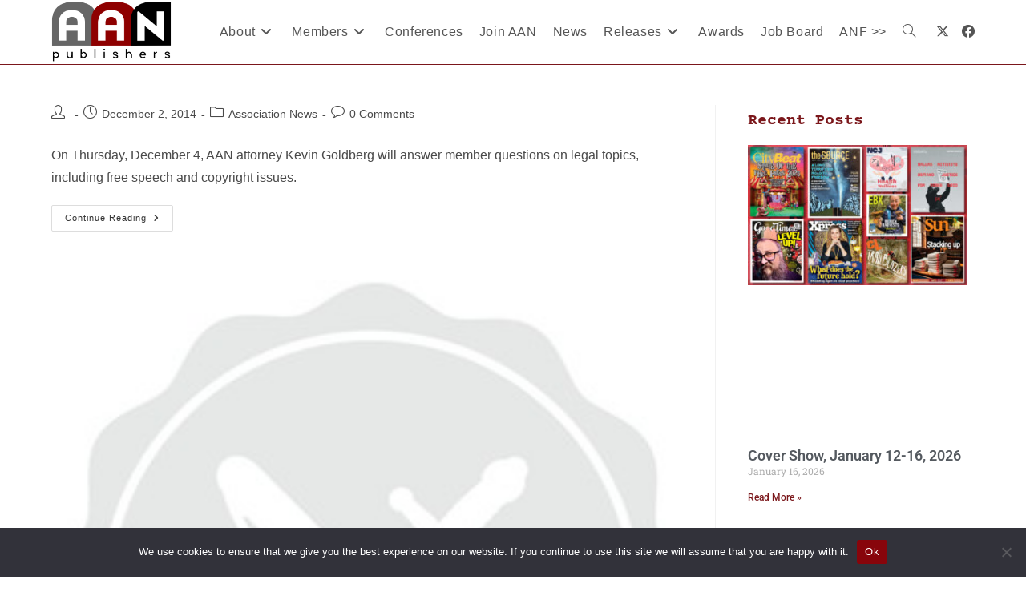

--- FILE ---
content_type: text/html; charset=UTF-8
request_url: https://aan.org/aan/author/Kevin%20M.%20Goldberg/page/6/
body_size: 22724
content:
<!DOCTYPE html>
<html class="html" lang="en-US">
<head>
	<meta charset="UTF-8">
	<link rel="profile" href="https://gmpg.org/xfn/11">

	<meta name='robots' content='noindex, follow' />
	<style>img:is([sizes="auto" i], [sizes^="auto," i]) { contain-intrinsic-size: 3000px 1500px }</style>
	
            <script data-no-defer="1" data-ezscrex="false" data-cfasync="false" data-pagespeed-no-defer data-cookieconsent="ignore">
                var ctPublicFunctions = {"_ajax_nonce":"736e595109","_rest_nonce":"1a87b396c1","_ajax_url":"\/wp-admin\/admin-ajax.php","_rest_url":"https:\/\/aan.org\/wp-json\/","data__cookies_type":"none","data__ajax_type":"rest","data__bot_detector_enabled":"0","data__frontend_data_log_enabled":1,"cookiePrefix":"","wprocket_detected":false,"host_url":"aan.org","text__ee_click_to_select":"Click to select the whole data","text__ee_original_email":"The complete one is","text__ee_got_it":"Got it","text__ee_blocked":"Blocked","text__ee_cannot_connect":"Cannot connect","text__ee_cannot_decode":"Can not decode email. Unknown reason","text__ee_email_decoder":"CleanTalk email decoder","text__ee_wait_for_decoding":"The magic is on the way!","text__ee_decoding_process":"Please wait a few seconds while we decode the contact data."}
            </script>
        
            <script data-no-defer="1" data-ezscrex="false" data-cfasync="false" data-pagespeed-no-defer data-cookieconsent="ignore">
                var ctPublic = {"_ajax_nonce":"736e595109","settings__forms__check_internal":"0","settings__forms__check_external":"0","settings__forms__force_protection":0,"settings__forms__search_test":"1","settings__forms__wc_add_to_cart":"0","settings__data__bot_detector_enabled":"0","settings__sfw__anti_crawler":0,"blog_home":"https:\/\/aan.org\/","pixel__setting":"3","pixel__enabled":false,"pixel__url":"https:\/\/moderate8-v4.cleantalk.org\/pixel\/0393613716437d7422d883ee540b6a53.gif","data__email_check_before_post":"1","data__email_check_exist_post":0,"data__cookies_type":"none","data__key_is_ok":true,"data__visible_fields_required":true,"wl_brandname":"Anti-Spam by CleanTalk","wl_brandname_short":"CleanTalk","ct_checkjs_key":816183290,"emailEncoderPassKey":"753b4f257d53d93f6ae39f1b0093a77e","bot_detector_forms_excluded":"W10=","advancedCacheExists":false,"varnishCacheExists":false,"wc_ajax_add_to_cart":false,"theRealPerson":{"phrases":{"trpHeading":"The Real Person Badge!","trpContent1":"The commenter acts as a real person and verified as not a bot.","trpContent2":" Anti-Spam by CleanTalk","trpContentLearnMore":"Learn more"},"trpContentLink":"https:\/\/cleantalk.org\/help\/the-real-person?utm_id=&amp;utm_term=&amp;utm_source=admin_side&amp;utm_medium=trp_badge&amp;utm_content=trp_badge_link_click&amp;utm_campaign=apbct_links","imgPersonUrl":"https:\/\/aan.org\/wp-content\/plugins\/cleantalk-spam-protect\/css\/images\/real_user.svg","imgShieldUrl":"https:\/\/aan.org\/wp-content\/plugins\/cleantalk-spam-protect\/css\/images\/shield.svg"}}
            </script>
        <meta name="viewport" content="width=device-width, initial-scale=1">
	<!-- This site is optimized with the Yoast SEO plugin v26.6 - https://yoast.com/wordpress/plugins/seo/ -->
	<title>, Author at AAN Publishers &#8226; Page 6 of 968</title>
	<meta property="og:locale" content="en_US" />
	<meta property="og:type" content="profile" />
	<meta property="og:title" content=", Author at AAN Publishers &#8226; Page 6 of 968" />
	<meta property="og:site_name" content="AAN Publishers" />
	<meta name="twitter:card" content="summary_large_image" />
	<meta name="twitter:site" content="@altweeklies" />
	<script type="application/ld+json" class="yoast-schema-graph">{"@context":"https://schema.org","@graph":[{"@type":"WebSite","@id":"https://aan.org/#website","url":"https://aan.org/","name":"Association of Alternative Newsmedia","description":"","publisher":{"@id":"https://aan.org/#organization"},"potentialAction":[{"@type":"SearchAction","target":{"@type":"EntryPoint","urlTemplate":"https://aan.org/?s={search_term_string}"},"query-input":{"@type":"PropertyValueSpecification","valueRequired":true,"valueName":"search_term_string"}}],"inLanguage":"en-US"},{"@type":"Organization","@id":"https://aan.org/#organization","name":"Asssociation of Alternative Newsmedia","url":"https://aan.org/","logo":{"@type":"ImageObject","inLanguage":"en-US","@id":"https://aan.org/#/schema/logo/image/","url":"https://aan.org/wp-content/uploads/2018/09/AANLogo.png","contentUrl":"https://aan.org/wp-content/uploads/2018/09/AANLogo.png","width":1112,"height":592,"caption":"Asssociation of Alternative Newsmedia"},"image":{"@id":"https://aan.org/#/schema/logo/image/"},"sameAs":["https://www.facebook.com/Altweeklies/","https://x.com/altweeklies","https://www.instagram.com/altweeklies/"]}]}</script>
	<!-- / Yoast SEO plugin. -->


<link rel='dns-prefetch' href='//www.googletagmanager.com' />
<link rel='dns-prefetch' href='//stats.wp.com' />
<link rel="alternate" type="application/rss+xml" title="AAN Publishers &raquo; Feed" href="https://aan.org/feed/" />
<link rel="alternate" type="application/rss+xml" title="AAN Publishers &raquo; Comments Feed" href="https://aan.org/comments/feed/" />
<link rel="alternate" type="application/rss+xml" title="AAN Publishers &raquo; Posts by  Feed" href="https://aan.org/aan/author/feed/" />
<script>
window._wpemojiSettings = {"baseUrl":"https:\/\/s.w.org\/images\/core\/emoji\/16.0.1\/72x72\/","ext":".png","svgUrl":"https:\/\/s.w.org\/images\/core\/emoji\/16.0.1\/svg\/","svgExt":".svg","source":{"concatemoji":"https:\/\/aan.org\/wp-includes\/js\/wp-emoji-release.min.js"}};
/*! This file is auto-generated */
!function(s,n){var o,i,e;function c(e){try{var t={supportTests:e,timestamp:(new Date).valueOf()};sessionStorage.setItem(o,JSON.stringify(t))}catch(e){}}function p(e,t,n){e.clearRect(0,0,e.canvas.width,e.canvas.height),e.fillText(t,0,0);var t=new Uint32Array(e.getImageData(0,0,e.canvas.width,e.canvas.height).data),a=(e.clearRect(0,0,e.canvas.width,e.canvas.height),e.fillText(n,0,0),new Uint32Array(e.getImageData(0,0,e.canvas.width,e.canvas.height).data));return t.every(function(e,t){return e===a[t]})}function u(e,t){e.clearRect(0,0,e.canvas.width,e.canvas.height),e.fillText(t,0,0);for(var n=e.getImageData(16,16,1,1),a=0;a<n.data.length;a++)if(0!==n.data[a])return!1;return!0}function f(e,t,n,a){switch(t){case"flag":return n(e,"\ud83c\udff3\ufe0f\u200d\u26a7\ufe0f","\ud83c\udff3\ufe0f\u200b\u26a7\ufe0f")?!1:!n(e,"\ud83c\udde8\ud83c\uddf6","\ud83c\udde8\u200b\ud83c\uddf6")&&!n(e,"\ud83c\udff4\udb40\udc67\udb40\udc62\udb40\udc65\udb40\udc6e\udb40\udc67\udb40\udc7f","\ud83c\udff4\u200b\udb40\udc67\u200b\udb40\udc62\u200b\udb40\udc65\u200b\udb40\udc6e\u200b\udb40\udc67\u200b\udb40\udc7f");case"emoji":return!a(e,"\ud83e\udedf")}return!1}function g(e,t,n,a){var r="undefined"!=typeof WorkerGlobalScope&&self instanceof WorkerGlobalScope?new OffscreenCanvas(300,150):s.createElement("canvas"),o=r.getContext("2d",{willReadFrequently:!0}),i=(o.textBaseline="top",o.font="600 32px Arial",{});return e.forEach(function(e){i[e]=t(o,e,n,a)}),i}function t(e){var t=s.createElement("script");t.src=e,t.defer=!0,s.head.appendChild(t)}"undefined"!=typeof Promise&&(o="wpEmojiSettingsSupports",i=["flag","emoji"],n.supports={everything:!0,everythingExceptFlag:!0},e=new Promise(function(e){s.addEventListener("DOMContentLoaded",e,{once:!0})}),new Promise(function(t){var n=function(){try{var e=JSON.parse(sessionStorage.getItem(o));if("object"==typeof e&&"number"==typeof e.timestamp&&(new Date).valueOf()<e.timestamp+604800&&"object"==typeof e.supportTests)return e.supportTests}catch(e){}return null}();if(!n){if("undefined"!=typeof Worker&&"undefined"!=typeof OffscreenCanvas&&"undefined"!=typeof URL&&URL.createObjectURL&&"undefined"!=typeof Blob)try{var e="postMessage("+g.toString()+"("+[JSON.stringify(i),f.toString(),p.toString(),u.toString()].join(",")+"));",a=new Blob([e],{type:"text/javascript"}),r=new Worker(URL.createObjectURL(a),{name:"wpTestEmojiSupports"});return void(r.onmessage=function(e){c(n=e.data),r.terminate(),t(n)})}catch(e){}c(n=g(i,f,p,u))}t(n)}).then(function(e){for(var t in e)n.supports[t]=e[t],n.supports.everything=n.supports.everything&&n.supports[t],"flag"!==t&&(n.supports.everythingExceptFlag=n.supports.everythingExceptFlag&&n.supports[t]);n.supports.everythingExceptFlag=n.supports.everythingExceptFlag&&!n.supports.flag,n.DOMReady=!1,n.readyCallback=function(){n.DOMReady=!0}}).then(function(){return e}).then(function(){var e;n.supports.everything||(n.readyCallback(),(e=n.source||{}).concatemoji?t(e.concatemoji):e.wpemoji&&e.twemoji&&(t(e.twemoji),t(e.wpemoji)))}))}((window,document),window._wpemojiSettings);
</script>
<style id='wp-emoji-styles-inline-css'>

	img.wp-smiley, img.emoji {
		display: inline !important;
		border: none !important;
		box-shadow: none !important;
		height: 1em !important;
		width: 1em !important;
		margin: 0 0.07em !important;
		vertical-align: -0.1em !important;
		background: none !important;
		padding: 0 !important;
	}
</style>
<link rel='stylesheet' id='wp-block-library-css' href='https://aan.org/wp-includes/css/dist/block-library/style.min.css' media='all' />
<style id='wp-block-library-theme-inline-css'>
.wp-block-audio :where(figcaption){color:#555;font-size:13px;text-align:center}.is-dark-theme .wp-block-audio :where(figcaption){color:#ffffffa6}.wp-block-audio{margin:0 0 1em}.wp-block-code{border:1px solid #ccc;border-radius:4px;font-family:Menlo,Consolas,monaco,monospace;padding:.8em 1em}.wp-block-embed :where(figcaption){color:#555;font-size:13px;text-align:center}.is-dark-theme .wp-block-embed :where(figcaption){color:#ffffffa6}.wp-block-embed{margin:0 0 1em}.blocks-gallery-caption{color:#555;font-size:13px;text-align:center}.is-dark-theme .blocks-gallery-caption{color:#ffffffa6}:root :where(.wp-block-image figcaption){color:#555;font-size:13px;text-align:center}.is-dark-theme :root :where(.wp-block-image figcaption){color:#ffffffa6}.wp-block-image{margin:0 0 1em}.wp-block-pullquote{border-bottom:4px solid;border-top:4px solid;color:currentColor;margin-bottom:1.75em}.wp-block-pullquote cite,.wp-block-pullquote footer,.wp-block-pullquote__citation{color:currentColor;font-size:.8125em;font-style:normal;text-transform:uppercase}.wp-block-quote{border-left:.25em solid;margin:0 0 1.75em;padding-left:1em}.wp-block-quote cite,.wp-block-quote footer{color:currentColor;font-size:.8125em;font-style:normal;position:relative}.wp-block-quote:where(.has-text-align-right){border-left:none;border-right:.25em solid;padding-left:0;padding-right:1em}.wp-block-quote:where(.has-text-align-center){border:none;padding-left:0}.wp-block-quote.is-large,.wp-block-quote.is-style-large,.wp-block-quote:where(.is-style-plain){border:none}.wp-block-search .wp-block-search__label{font-weight:700}.wp-block-search__button{border:1px solid #ccc;padding:.375em .625em}:where(.wp-block-group.has-background){padding:1.25em 2.375em}.wp-block-separator.has-css-opacity{opacity:.4}.wp-block-separator{border:none;border-bottom:2px solid;margin-left:auto;margin-right:auto}.wp-block-separator.has-alpha-channel-opacity{opacity:1}.wp-block-separator:not(.is-style-wide):not(.is-style-dots){width:100px}.wp-block-separator.has-background:not(.is-style-dots){border-bottom:none;height:1px}.wp-block-separator.has-background:not(.is-style-wide):not(.is-style-dots){height:2px}.wp-block-table{margin:0 0 1em}.wp-block-table td,.wp-block-table th{word-break:normal}.wp-block-table :where(figcaption){color:#555;font-size:13px;text-align:center}.is-dark-theme .wp-block-table :where(figcaption){color:#ffffffa6}.wp-block-video :where(figcaption){color:#555;font-size:13px;text-align:center}.is-dark-theme .wp-block-video :where(figcaption){color:#ffffffa6}.wp-block-video{margin:0 0 1em}:root :where(.wp-block-template-part.has-background){margin-bottom:0;margin-top:0;padding:1.25em 2.375em}
</style>
<style id='classic-theme-styles-inline-css'>
/*! This file is auto-generated */
.wp-block-button__link{color:#fff;background-color:#32373c;border-radius:9999px;box-shadow:none;text-decoration:none;padding:calc(.667em + 2px) calc(1.333em + 2px);font-size:1.125em}.wp-block-file__button{background:#32373c;color:#fff;text-decoration:none}
</style>
<link rel='stylesheet' id='mediaelement-css' href='https://aan.org/wp-includes/js/mediaelement/mediaelementplayer-legacy.min.css?ver=4.2.17' media='all' />
<link rel='stylesheet' id='wp-mediaelement-css' href='https://aan.org/wp-includes/js/mediaelement/wp-mediaelement.min.css' media='all' />
<style id='jetpack-sharing-buttons-style-inline-css'>
.jetpack-sharing-buttons__services-list{display:flex;flex-direction:row;flex-wrap:wrap;gap:0;list-style-type:none;margin:5px;padding:0}.jetpack-sharing-buttons__services-list.has-small-icon-size{font-size:12px}.jetpack-sharing-buttons__services-list.has-normal-icon-size{font-size:16px}.jetpack-sharing-buttons__services-list.has-large-icon-size{font-size:24px}.jetpack-sharing-buttons__services-list.has-huge-icon-size{font-size:36px}@media print{.jetpack-sharing-buttons__services-list{display:none!important}}.editor-styles-wrapper .wp-block-jetpack-sharing-buttons{gap:0;padding-inline-start:0}ul.jetpack-sharing-buttons__services-list.has-background{padding:1.25em 2.375em}
</style>
<style id='global-styles-inline-css'>
:root{--wp--preset--aspect-ratio--square: 1;--wp--preset--aspect-ratio--4-3: 4/3;--wp--preset--aspect-ratio--3-4: 3/4;--wp--preset--aspect-ratio--3-2: 3/2;--wp--preset--aspect-ratio--2-3: 2/3;--wp--preset--aspect-ratio--16-9: 16/9;--wp--preset--aspect-ratio--9-16: 9/16;--wp--preset--color--black: #000000;--wp--preset--color--cyan-bluish-gray: #abb8c3;--wp--preset--color--white: #ffffff;--wp--preset--color--pale-pink: #f78da7;--wp--preset--color--vivid-red: #cf2e2e;--wp--preset--color--luminous-vivid-orange: #ff6900;--wp--preset--color--luminous-vivid-amber: #fcb900;--wp--preset--color--light-green-cyan: #7bdcb5;--wp--preset--color--vivid-green-cyan: #00d084;--wp--preset--color--pale-cyan-blue: #8ed1fc;--wp--preset--color--vivid-cyan-blue: #0693e3;--wp--preset--color--vivid-purple: #9b51e0;--wp--preset--gradient--vivid-cyan-blue-to-vivid-purple: linear-gradient(135deg,rgba(6,147,227,1) 0%,rgb(155,81,224) 100%);--wp--preset--gradient--light-green-cyan-to-vivid-green-cyan: linear-gradient(135deg,rgb(122,220,180) 0%,rgb(0,208,130) 100%);--wp--preset--gradient--luminous-vivid-amber-to-luminous-vivid-orange: linear-gradient(135deg,rgba(252,185,0,1) 0%,rgba(255,105,0,1) 100%);--wp--preset--gradient--luminous-vivid-orange-to-vivid-red: linear-gradient(135deg,rgba(255,105,0,1) 0%,rgb(207,46,46) 100%);--wp--preset--gradient--very-light-gray-to-cyan-bluish-gray: linear-gradient(135deg,rgb(238,238,238) 0%,rgb(169,184,195) 100%);--wp--preset--gradient--cool-to-warm-spectrum: linear-gradient(135deg,rgb(74,234,220) 0%,rgb(151,120,209) 20%,rgb(207,42,186) 40%,rgb(238,44,130) 60%,rgb(251,105,98) 80%,rgb(254,248,76) 100%);--wp--preset--gradient--blush-light-purple: linear-gradient(135deg,rgb(255,206,236) 0%,rgb(152,150,240) 100%);--wp--preset--gradient--blush-bordeaux: linear-gradient(135deg,rgb(254,205,165) 0%,rgb(254,45,45) 50%,rgb(107,0,62) 100%);--wp--preset--gradient--luminous-dusk: linear-gradient(135deg,rgb(255,203,112) 0%,rgb(199,81,192) 50%,rgb(65,88,208) 100%);--wp--preset--gradient--pale-ocean: linear-gradient(135deg,rgb(255,245,203) 0%,rgb(182,227,212) 50%,rgb(51,167,181) 100%);--wp--preset--gradient--electric-grass: linear-gradient(135deg,rgb(202,248,128) 0%,rgb(113,206,126) 100%);--wp--preset--gradient--midnight: linear-gradient(135deg,rgb(2,3,129) 0%,rgb(40,116,252) 100%);--wp--preset--font-size--small: 13px;--wp--preset--font-size--medium: 20px;--wp--preset--font-size--large: 36px;--wp--preset--font-size--x-large: 42px;--wp--preset--spacing--20: 0.44rem;--wp--preset--spacing--30: 0.67rem;--wp--preset--spacing--40: 1rem;--wp--preset--spacing--50: 1.5rem;--wp--preset--spacing--60: 2.25rem;--wp--preset--spacing--70: 3.38rem;--wp--preset--spacing--80: 5.06rem;--wp--preset--shadow--natural: 6px 6px 9px rgba(0, 0, 0, 0.2);--wp--preset--shadow--deep: 12px 12px 50px rgba(0, 0, 0, 0.4);--wp--preset--shadow--sharp: 6px 6px 0px rgba(0, 0, 0, 0.2);--wp--preset--shadow--outlined: 6px 6px 0px -3px rgba(255, 255, 255, 1), 6px 6px rgba(0, 0, 0, 1);--wp--preset--shadow--crisp: 6px 6px 0px rgba(0, 0, 0, 1);}:where(.is-layout-flex){gap: 0.5em;}:where(.is-layout-grid){gap: 0.5em;}body .is-layout-flex{display: flex;}.is-layout-flex{flex-wrap: wrap;align-items: center;}.is-layout-flex > :is(*, div){margin: 0;}body .is-layout-grid{display: grid;}.is-layout-grid > :is(*, div){margin: 0;}:where(.wp-block-columns.is-layout-flex){gap: 2em;}:where(.wp-block-columns.is-layout-grid){gap: 2em;}:where(.wp-block-post-template.is-layout-flex){gap: 1.25em;}:where(.wp-block-post-template.is-layout-grid){gap: 1.25em;}.has-black-color{color: var(--wp--preset--color--black) !important;}.has-cyan-bluish-gray-color{color: var(--wp--preset--color--cyan-bluish-gray) !important;}.has-white-color{color: var(--wp--preset--color--white) !important;}.has-pale-pink-color{color: var(--wp--preset--color--pale-pink) !important;}.has-vivid-red-color{color: var(--wp--preset--color--vivid-red) !important;}.has-luminous-vivid-orange-color{color: var(--wp--preset--color--luminous-vivid-orange) !important;}.has-luminous-vivid-amber-color{color: var(--wp--preset--color--luminous-vivid-amber) !important;}.has-light-green-cyan-color{color: var(--wp--preset--color--light-green-cyan) !important;}.has-vivid-green-cyan-color{color: var(--wp--preset--color--vivid-green-cyan) !important;}.has-pale-cyan-blue-color{color: var(--wp--preset--color--pale-cyan-blue) !important;}.has-vivid-cyan-blue-color{color: var(--wp--preset--color--vivid-cyan-blue) !important;}.has-vivid-purple-color{color: var(--wp--preset--color--vivid-purple) !important;}.has-black-background-color{background-color: var(--wp--preset--color--black) !important;}.has-cyan-bluish-gray-background-color{background-color: var(--wp--preset--color--cyan-bluish-gray) !important;}.has-white-background-color{background-color: var(--wp--preset--color--white) !important;}.has-pale-pink-background-color{background-color: var(--wp--preset--color--pale-pink) !important;}.has-vivid-red-background-color{background-color: var(--wp--preset--color--vivid-red) !important;}.has-luminous-vivid-orange-background-color{background-color: var(--wp--preset--color--luminous-vivid-orange) !important;}.has-luminous-vivid-amber-background-color{background-color: var(--wp--preset--color--luminous-vivid-amber) !important;}.has-light-green-cyan-background-color{background-color: var(--wp--preset--color--light-green-cyan) !important;}.has-vivid-green-cyan-background-color{background-color: var(--wp--preset--color--vivid-green-cyan) !important;}.has-pale-cyan-blue-background-color{background-color: var(--wp--preset--color--pale-cyan-blue) !important;}.has-vivid-cyan-blue-background-color{background-color: var(--wp--preset--color--vivid-cyan-blue) !important;}.has-vivid-purple-background-color{background-color: var(--wp--preset--color--vivid-purple) !important;}.has-black-border-color{border-color: var(--wp--preset--color--black) !important;}.has-cyan-bluish-gray-border-color{border-color: var(--wp--preset--color--cyan-bluish-gray) !important;}.has-white-border-color{border-color: var(--wp--preset--color--white) !important;}.has-pale-pink-border-color{border-color: var(--wp--preset--color--pale-pink) !important;}.has-vivid-red-border-color{border-color: var(--wp--preset--color--vivid-red) !important;}.has-luminous-vivid-orange-border-color{border-color: var(--wp--preset--color--luminous-vivid-orange) !important;}.has-luminous-vivid-amber-border-color{border-color: var(--wp--preset--color--luminous-vivid-amber) !important;}.has-light-green-cyan-border-color{border-color: var(--wp--preset--color--light-green-cyan) !important;}.has-vivid-green-cyan-border-color{border-color: var(--wp--preset--color--vivid-green-cyan) !important;}.has-pale-cyan-blue-border-color{border-color: var(--wp--preset--color--pale-cyan-blue) !important;}.has-vivid-cyan-blue-border-color{border-color: var(--wp--preset--color--vivid-cyan-blue) !important;}.has-vivid-purple-border-color{border-color: var(--wp--preset--color--vivid-purple) !important;}.has-vivid-cyan-blue-to-vivid-purple-gradient-background{background: var(--wp--preset--gradient--vivid-cyan-blue-to-vivid-purple) !important;}.has-light-green-cyan-to-vivid-green-cyan-gradient-background{background: var(--wp--preset--gradient--light-green-cyan-to-vivid-green-cyan) !important;}.has-luminous-vivid-amber-to-luminous-vivid-orange-gradient-background{background: var(--wp--preset--gradient--luminous-vivid-amber-to-luminous-vivid-orange) !important;}.has-luminous-vivid-orange-to-vivid-red-gradient-background{background: var(--wp--preset--gradient--luminous-vivid-orange-to-vivid-red) !important;}.has-very-light-gray-to-cyan-bluish-gray-gradient-background{background: var(--wp--preset--gradient--very-light-gray-to-cyan-bluish-gray) !important;}.has-cool-to-warm-spectrum-gradient-background{background: var(--wp--preset--gradient--cool-to-warm-spectrum) !important;}.has-blush-light-purple-gradient-background{background: var(--wp--preset--gradient--blush-light-purple) !important;}.has-blush-bordeaux-gradient-background{background: var(--wp--preset--gradient--blush-bordeaux) !important;}.has-luminous-dusk-gradient-background{background: var(--wp--preset--gradient--luminous-dusk) !important;}.has-pale-ocean-gradient-background{background: var(--wp--preset--gradient--pale-ocean) !important;}.has-electric-grass-gradient-background{background: var(--wp--preset--gradient--electric-grass) !important;}.has-midnight-gradient-background{background: var(--wp--preset--gradient--midnight) !important;}.has-small-font-size{font-size: var(--wp--preset--font-size--small) !important;}.has-medium-font-size{font-size: var(--wp--preset--font-size--medium) !important;}.has-large-font-size{font-size: var(--wp--preset--font-size--large) !important;}.has-x-large-font-size{font-size: var(--wp--preset--font-size--x-large) !important;}
:where(.wp-block-post-template.is-layout-flex){gap: 1.25em;}:where(.wp-block-post-template.is-layout-grid){gap: 1.25em;}
:where(.wp-block-columns.is-layout-flex){gap: 2em;}:where(.wp-block-columns.is-layout-grid){gap: 2em;}
:root :where(.wp-block-pullquote){font-size: 1.5em;line-height: 1.6;}
</style>
<link rel='stylesheet' id='cleantalk-public-css-css' href='https://aan.org/wp-content/plugins/cleantalk-spam-protect/css/cleantalk-public.min.css?ver=6.70.1_1767401326' media='all' />
<link rel='stylesheet' id='cleantalk-email-decoder-css-css' href='https://aan.org/wp-content/plugins/cleantalk-spam-protect/css/cleantalk-email-decoder.min.css?ver=6.70.1_1767401326' media='all' />
<link rel='stylesheet' id='cleantalk-trp-css-css' href='https://aan.org/wp-content/plugins/cleantalk-spam-protect/css/cleantalk-trp.min.css?ver=6.70.1_1767401326' media='all' />
<link rel='stylesheet' id='cookie-notice-front-css' href='https://aan.org/wp-content/plugins/cookie-notice/css/front.min.css?ver=2.5.11' media='all' />
<link rel='stylesheet' id='font-awesome-css' href='https://aan.org/wp-content/themes/oceanwp/assets/fonts/fontawesome/css/all.min.css?ver=6.7.2' media='all' />
<link rel='stylesheet' id='simple-line-icons-css' href='https://aan.org/wp-content/themes/oceanwp/assets/css/third/simple-line-icons.min.css?ver=2.4.0' media='all' />
<link rel='stylesheet' id='oceanwp-style-css' href='https://aan.org/wp-content/themes/oceanwp/assets/css/style.min.css?ver=3.4.0.1673397646' media='all' />
<link rel='stylesheet' id='chld_thm_cfg_child-css' href='https://aan.org/wp-content/themes/oceanwp-aan/style.css' media='all' />
<link rel='stylesheet' id='elementor-frontend-css' href='https://aan.org/wp-content/plugins/elementor/assets/css/frontend.min.css?ver=3.34.0' media='all' />
<link rel='stylesheet' id='widget-spacer-css' href='https://aan.org/wp-content/plugins/elementor/assets/css/widget-spacer.min.css?ver=3.34.0' media='all' />
<link rel='stylesheet' id='widget-image-css' href='https://aan.org/wp-content/plugins/elementor/assets/css/widget-image.min.css?ver=3.34.0' media='all' />
<link rel='stylesheet' id='widget-heading-css' href='https://aan.org/wp-content/plugins/elementor/assets/css/widget-heading.min.css?ver=3.34.0' media='all' />
<link rel='stylesheet' id='elementor-icons-css' href='https://aan.org/wp-content/plugins/elementor/assets/lib/eicons/css/elementor-icons.min.css?ver=5.45.0' media='all' />
<link rel='stylesheet' id='elementor-post-8399312-css' href='https://aan.org/wp-content/uploads/elementor/css/post-8399312.css?ver=1769034277' media='all' />
<link rel='stylesheet' id='elementor-post-8399490-css' href='https://aan.org/wp-content/uploads/elementor/css/post-8399490.css?ver=1769034277' media='all' />
<link rel='stylesheet' id='oe-widgets-style-css' href='https://aan.org/wp-content/plugins/ocean-extra/assets/css/widgets.css' media='all' />
<link rel='stylesheet' id='elementor-gf-local-roboto-css' href='https://aan.org/wp-content/uploads/elementor/google-fonts/css/roboto.css?ver=1745165051' media='all' />
<link rel='stylesheet' id='elementor-gf-local-robotoslab-css' href='https://aan.org/wp-content/uploads/elementor/google-fonts/css/robotoslab.css?ver=1745165055' media='all' />
<link rel='stylesheet' id='elementor-gf-local-courierprime-css' href='https://aan.org/wp-content/uploads/elementor/google-fonts/css/courierprime.css?ver=1745165055' media='all' />
<script src="https://aan.org/wp-includes/js/jquery/jquery.min.js?ver=3.7.1" id="jquery-core-js"></script>
<script src="https://aan.org/wp-includes/js/jquery/jquery-migrate.min.js?ver=3.4.1" id="jquery-migrate-js"></script>
<script src="https://aan.org/wp-content/plugins/cleantalk-spam-protect/js/apbct-public-bundle_gathering.min.js?ver=6.70.1_1767401326" id="apbct-public-bundle_gathering.min-js-js"></script>
<script id="cookie-notice-front-js-before">
var cnArgs = {"ajaxUrl":"https:\/\/aan.org\/wp-admin\/admin-ajax.php","nonce":"3796b41655","hideEffect":"fade","position":"bottom","onScroll":false,"onScrollOffset":100,"onClick":false,"cookieName":"cookie_notice_accepted","cookieTime":2592000,"cookieTimeRejected":2592000,"globalCookie":false,"redirection":false,"cache":false,"revokeCookies":false,"revokeCookiesOpt":"automatic"};
</script>
<script src="https://aan.org/wp-content/plugins/cookie-notice/js/front.min.js?ver=2.5.11" id="cookie-notice-front-js"></script>

<!-- Google tag (gtag.js) snippet added by Site Kit -->
<!-- Google Analytics snippet added by Site Kit -->
<script src="https://www.googletagmanager.com/gtag/js?id=GT-PJRQ4RX" id="google_gtagjs-js" async></script>
<script id="google_gtagjs-js-after">
window.dataLayer = window.dataLayer || [];function gtag(){dataLayer.push(arguments);}
gtag("set","linker",{"domains":["aan.org"]});
gtag("js", new Date());
gtag("set", "developer_id.dZTNiMT", true);
gtag("config", "GT-PJRQ4RX");
</script>
<link rel="https://api.w.org/" href="https://aan.org/wp-json/" /><link rel="alternate" title="JSON" type="application/json" href="https://aan.org/wp-json/wp/v2/users/0" /><link rel="EditURI" type="application/rsd+xml" title="RSD" href="https://aan.org/xmlrpc.php?rsd" />

<meta name="generator" content="Site Kit by Google 1.170.0" />		<script type="text/javascript">
            var ajaxurl = 'https://aan.org/wp-admin/admin-ajax.php';
		</script>
		<style id="mystickymenu" type="text/css">#mysticky-nav { width:100%; position: static; height: auto !important; }#mysticky-nav.wrapfixed { position:fixed; left: 0px; margin-top:0px;  z-index: 99990; -webkit-transition: 0.3s; -moz-transition: 0.3s; -o-transition: 0.3s; transition: 0.3s; -ms-filter:"progid:DXImageTransform.Microsoft.Alpha(Opacity=90)"; filter: alpha(opacity=90); opacity:0.9; background-color: #eeeeee;}#mysticky-nav.wrapfixed .myfixed{ background-color: #eeeeee; position: relative;top: auto;left: auto;right: auto;}#mysticky-nav .myfixed { margin:0 auto; float:none; border:0px; background:none; max-width:100%; }</style>			<style type="text/css">
																															</style>
				<style>img#wpstats{display:none}</style>
		<meta name="generator" content="Elementor 3.34.0; features: additional_custom_breakpoints; settings: css_print_method-external, google_font-enabled, font_display-swap">
			<style>
				.e-con.e-parent:nth-of-type(n+4):not(.e-lazyloaded):not(.e-no-lazyload),
				.e-con.e-parent:nth-of-type(n+4):not(.e-lazyloaded):not(.e-no-lazyload) * {
					background-image: none !important;
				}
				@media screen and (max-height: 1024px) {
					.e-con.e-parent:nth-of-type(n+3):not(.e-lazyloaded):not(.e-no-lazyload),
					.e-con.e-parent:nth-of-type(n+3):not(.e-lazyloaded):not(.e-no-lazyload) * {
						background-image: none !important;
					}
				}
				@media screen and (max-height: 640px) {
					.e-con.e-parent:nth-of-type(n+2):not(.e-lazyloaded):not(.e-no-lazyload),
					.e-con.e-parent:nth-of-type(n+2):not(.e-lazyloaded):not(.e-no-lazyload) * {
						background-image: none !important;
					}
				}
			</style>
			<link rel="icon" href="https://aan.org/wp-content/uploads/2024/07/aan-favicon-150x150.png" sizes="32x32" />
<link rel="icon" href="https://aan.org/wp-content/uploads/2024/07/aan-favicon.png" sizes="192x192" />
<link rel="apple-touch-icon" href="https://aan.org/wp-content/uploads/2024/07/aan-favicon.png" />
<meta name="msapplication-TileImage" content="https://aan.org/wp-content/uploads/2024/07/aan-favicon.png" />
		<style id="wp-custom-css">
			.cn-gridder-thumb{margin:10px !important;padding:10px;border:1px solid gray}.cn-gridder-overlay{max-width:298px;margin-left:11px;margin-bottom:11px}.cn-char:hover{color:#ccc}.cn-gridder{padding-left:10%}h1{font-family:Courier Prime;font-weight:900;font-size:30px !important}		</style>
		<!-- OceanWP CSS -->
<style type="text/css">
/* Colors */a:hover,a.light:hover,.theme-heading .text::before,.theme-heading .text::after,#top-bar-content >a:hover,#top-bar-social li.oceanwp-email a:hover,#site-navigation-wrap .dropdown-menu >li >a:hover,#site-header.medium-header #medium-searchform button:hover,.oceanwp-mobile-menu-icon a:hover,.blog-entry.post .blog-entry-header .entry-title a:hover,.blog-entry.post .blog-entry-readmore a:hover,.blog-entry.thumbnail-entry .blog-entry-category a,ul.meta li a:hover,.dropcap,.single nav.post-navigation .nav-links .title,body .related-post-title a:hover,body #wp-calendar caption,body .contact-info-widget.default i,body .contact-info-widget.big-icons i,body .custom-links-widget .oceanwp-custom-links li a:hover,body .custom-links-widget .oceanwp-custom-links li a:hover:before,body .posts-thumbnails-widget li a:hover,body .social-widget li.oceanwp-email a:hover,.comment-author .comment-meta .comment-reply-link,#respond #cancel-comment-reply-link:hover,#footer-widgets .footer-box a:hover,#footer-bottom a:hover,#footer-bottom #footer-bottom-menu a:hover,.sidr a:hover,.sidr-class-dropdown-toggle:hover,.sidr-class-menu-item-has-children.active >a,.sidr-class-menu-item-has-children.active >a >.sidr-class-dropdown-toggle,input[type=checkbox]:checked:before{color:#7b161b}.single nav.post-navigation .nav-links .title .owp-icon use,.blog-entry.post .blog-entry-readmore a:hover .owp-icon use,body .contact-info-widget.default .owp-icon use,body .contact-info-widget.big-icons .owp-icon use{stroke:#7b161b}input[type="button"],input[type="reset"],input[type="submit"],button[type="submit"],.button,#site-navigation-wrap .dropdown-menu >li.btn >a >span,.thumbnail:hover i,.thumbnail:hover .link-post-svg-icon,.post-quote-content,.omw-modal .omw-close-modal,body .contact-info-widget.big-icons li:hover i,body .contact-info-widget.big-icons li:hover .owp-icon,body div.wpforms-container-full .wpforms-form input[type=submit],body div.wpforms-container-full .wpforms-form button[type=submit],body div.wpforms-container-full .wpforms-form .wpforms-page-button,.woocommerce-cart .wp-element-button,.woocommerce-checkout .wp-element-button,.wp-block-button__link{background-color:#7b161b}.widget-title{border-color:#7b161b}blockquote{border-color:#7b161b}.wp-block-quote{border-color:#7b161b}#searchform-dropdown{border-color:#7b161b}.dropdown-menu .sub-menu{border-color:#7b161b}.blog-entry.large-entry .blog-entry-readmore a:hover{border-color:#7b161b}.oceanwp-newsletter-form-wrap input[type="email"]:focus{border-color:#7b161b}.social-widget li.oceanwp-email a:hover{border-color:#7b161b}#respond #cancel-comment-reply-link:hover{border-color:#7b161b}body .contact-info-widget.big-icons li:hover i{border-color:#7b161b}body .contact-info-widget.big-icons li:hover .owp-icon{border-color:#7b161b}#footer-widgets .oceanwp-newsletter-form-wrap input[type="email"]:focus{border-color:#7b161b}input[type="button"]:hover,input[type="reset"]:hover,input[type="submit"]:hover,button[type="submit"]:hover,input[type="button"]:focus,input[type="reset"]:focus,input[type="submit"]:focus,button[type="submit"]:focus,.button:hover,.button:focus,#site-navigation-wrap .dropdown-menu >li.btn >a:hover >span,.post-quote-author,.omw-modal .omw-close-modal:hover,body div.wpforms-container-full .wpforms-form input[type=submit]:hover,body div.wpforms-container-full .wpforms-form button[type=submit]:hover,body div.wpforms-container-full .wpforms-form .wpforms-page-button:hover,.woocommerce-cart .wp-element-button:hover,.woocommerce-checkout .wp-element-button:hover,.wp-block-button__link:hover{background-color:#000000}a:hover{color:#7b161b}a:hover .owp-icon use{stroke:#7b161b}body .theme-button,body input[type="submit"],body button[type="submit"],body button,body .button,body div.wpforms-container-full .wpforms-form input[type=submit],body div.wpforms-container-full .wpforms-form button[type=submit],body div.wpforms-container-full .wpforms-form .wpforms-page-button,.woocommerce-cart .wp-element-button,.woocommerce-checkout .wp-element-button,.wp-block-button__link{background-color:#7b161b}body .theme-button:hover,body input[type="submit"]:hover,body button[type="submit"]:hover,body button:hover,body .button:hover,body div.wpforms-container-full .wpforms-form input[type=submit]:hover,body div.wpforms-container-full .wpforms-form input[type=submit]:active,body div.wpforms-container-full .wpforms-form button[type=submit]:hover,body div.wpforms-container-full .wpforms-form button[type=submit]:active,body div.wpforms-container-full .wpforms-form .wpforms-page-button:hover,body div.wpforms-container-full .wpforms-form .wpforms-page-button:active,.woocommerce-cart .wp-element-button:hover,.woocommerce-checkout .wp-element-button:hover,.wp-block-button__link:hover{background-color:#000000}body .theme-button,body input[type="submit"],body button[type="submit"],body button,body .button,body div.wpforms-container-full .wpforms-form input[type=submit],body div.wpforms-container-full .wpforms-form button[type=submit],body div.wpforms-container-full .wpforms-form .wpforms-page-button,.woocommerce-cart .wp-element-button,.woocommerce-checkout .wp-element-button,.wp-block-button__link{border-color:#ffffff}body .theme-button:hover,body input[type="submit"]:hover,body button[type="submit"]:hover,body button:hover,body .button:hover,body div.wpforms-container-full .wpforms-form input[type=submit]:hover,body div.wpforms-container-full .wpforms-form input[type=submit]:active,body div.wpforms-container-full .wpforms-form button[type=submit]:hover,body div.wpforms-container-full .wpforms-form button[type=submit]:active,body div.wpforms-container-full .wpforms-form .wpforms-page-button:hover,body div.wpforms-container-full .wpforms-form .wpforms-page-button:active,.woocommerce-cart .wp-element-button:hover,.woocommerce-checkout .wp-element-button:hover,.wp-block-button__link:hover{border-color:#ffffff}.site-breadcrumbs a:hover,.background-image-page-header .site-breadcrumbs a:hover{color:#7b161b}.site-breadcrumbs a:hover .owp-icon use,.background-image-page-header .site-breadcrumbs a:hover .owp-icon use{stroke:#7b161b}/* OceanWP Style Settings CSS */.theme-button,input[type="submit"],button[type="submit"],button,.button,body div.wpforms-container-full .wpforms-form input[type=submit],body div.wpforms-container-full .wpforms-form button[type=submit],body div.wpforms-container-full .wpforms-form .wpforms-page-button{border-style:solid}.theme-button,input[type="submit"],button[type="submit"],button,.button,body div.wpforms-container-full .wpforms-form input[type=submit],body div.wpforms-container-full .wpforms-form button[type=submit],body div.wpforms-container-full .wpforms-form .wpforms-page-button{border-width:1px}form input[type="text"],form input[type="password"],form input[type="email"],form input[type="url"],form input[type="date"],form input[type="month"],form input[type="time"],form input[type="datetime"],form input[type="datetime-local"],form input[type="week"],form input[type="number"],form input[type="search"],form input[type="tel"],form input[type="color"],form select,form textarea,.woocommerce .woocommerce-checkout .select2-container--default .select2-selection--single{border-style:solid}body div.wpforms-container-full .wpforms-form input[type=date],body div.wpforms-container-full .wpforms-form input[type=datetime],body div.wpforms-container-full .wpforms-form input[type=datetime-local],body div.wpforms-container-full .wpforms-form input[type=email],body div.wpforms-container-full .wpforms-form input[type=month],body div.wpforms-container-full .wpforms-form input[type=number],body div.wpforms-container-full .wpforms-form input[type=password],body div.wpforms-container-full .wpforms-form input[type=range],body div.wpforms-container-full .wpforms-form input[type=search],body div.wpforms-container-full .wpforms-form input[type=tel],body div.wpforms-container-full .wpforms-form input[type=text],body div.wpforms-container-full .wpforms-form input[type=time],body div.wpforms-container-full .wpforms-form input[type=url],body div.wpforms-container-full .wpforms-form input[type=week],body div.wpforms-container-full .wpforms-form select,body div.wpforms-container-full .wpforms-form textarea{border-style:solid}form input[type="text"],form input[type="password"],form input[type="email"],form input[type="url"],form input[type="date"],form input[type="month"],form input[type="time"],form input[type="datetime"],form input[type="datetime-local"],form input[type="week"],form input[type="number"],form input[type="search"],form input[type="tel"],form input[type="color"],form select,form textarea{border-radius:3px}body div.wpforms-container-full .wpforms-form input[type=date],body div.wpforms-container-full .wpforms-form input[type=datetime],body div.wpforms-container-full .wpforms-form input[type=datetime-local],body div.wpforms-container-full .wpforms-form input[type=email],body div.wpforms-container-full .wpforms-form input[type=month],body div.wpforms-container-full .wpforms-form input[type=number],body div.wpforms-container-full .wpforms-form input[type=password],body div.wpforms-container-full .wpforms-form input[type=range],body div.wpforms-container-full .wpforms-form input[type=search],body div.wpforms-container-full .wpforms-form input[type=tel],body div.wpforms-container-full .wpforms-form input[type=text],body div.wpforms-container-full .wpforms-form input[type=time],body div.wpforms-container-full .wpforms-form input[type=url],body div.wpforms-container-full .wpforms-form input[type=week],body div.wpforms-container-full .wpforms-form select,body div.wpforms-container-full .wpforms-form textarea{border-radius:3px}/* Header */#site-logo #site-logo-inner,.oceanwp-social-menu .social-menu-inner,#site-header.full_screen-header .menu-bar-inner,.after-header-content .after-header-content-inner{height:80px}#site-navigation-wrap .dropdown-menu >li >a,#site-navigation-wrap .dropdown-menu >li >span.opl-logout-link,.oceanwp-mobile-menu-icon a,.mobile-menu-close,.after-header-content-inner >a{line-height:80px}#site-header.has-header-media .overlay-header-media{background-color:rgba(0,0,0,0.5)}#site-header{border-color:#7b161b}#site-logo #site-logo-inner a img,#site-header.center-header #site-navigation-wrap .middle-site-logo a img{max-width:150px}.effect-one #site-navigation-wrap .dropdown-menu >li >a.menu-link >span:after,.effect-three #site-navigation-wrap .dropdown-menu >li >a.menu-link >span:after,.effect-five #site-navigation-wrap .dropdown-menu >li >a.menu-link >span:before,.effect-five #site-navigation-wrap .dropdown-menu >li >a.menu-link >span:after,.effect-nine #site-navigation-wrap .dropdown-menu >li >a.menu-link >span:before,.effect-nine #site-navigation-wrap .dropdown-menu >li >a.menu-link >span:after{background-color:#7b161b}.effect-four #site-navigation-wrap .dropdown-menu >li >a.menu-link >span:before,.effect-four #site-navigation-wrap .dropdown-menu >li >a.menu-link >span:after,.effect-seven #site-navigation-wrap .dropdown-menu >li >a.menu-link:hover >span:after,.effect-seven #site-navigation-wrap .dropdown-menu >li.sfHover >a.menu-link >span:after{color:#7b161b}.effect-seven #site-navigation-wrap .dropdown-menu >li >a.menu-link:hover >span:after,.effect-seven #site-navigation-wrap .dropdown-menu >li.sfHover >a.menu-link >span:after{text-shadow:10px 0 #7b161b,-10px 0 #7b161b}#site-navigation-wrap .dropdown-menu >li >a{padding:0 10px}#site-navigation-wrap .dropdown-menu >li >a:hover,.oceanwp-mobile-menu-icon a:hover,#searchform-header-replace-close:hover{color:#7b161b}#site-navigation-wrap .dropdown-menu >li >a:hover .owp-icon use,.oceanwp-mobile-menu-icon a:hover .owp-icon use,#searchform-header-replace-close:hover .owp-icon use{stroke:#7b161b}.dropdown-menu .sub-menu,#searchform-dropdown,.current-shop-items-dropdown{border-color:#7b161b}.oceanwp-social-menu ul li a,.oceanwp-social-menu .colored ul li a,.oceanwp-social-menu .minimal ul li a,.oceanwp-social-menu .dark ul li a{font-size:16px}.oceanwp-social-menu ul li a .owp-icon,.oceanwp-social-menu .colored ul li a .owp-icon,.oceanwp-social-menu .minimal ul li a .owp-icon,.oceanwp-social-menu .dark ul li a .owp-icon{width:16px;height:16px}.oceanwp-social-menu.simple-social ul li a{color:#545454}.oceanwp-social-menu.simple-social ul li a .owp-icon use{stroke:#545454}.oceanwp-social-menu.simple-social ul li a:hover{color:#7b161b!important}.oceanwp-social-menu.simple-social ul li a:hover .owp-icon use{stroke:#7b161b!important}/* Blog CSS */.ocean-single-post-header ul.meta-item li a:hover{color:#333333}/* Typography */body{font-size:16px;line-height:1.8}h1,h2,h3,h4,h5,h6,.theme-heading,.widget-title,.oceanwp-widget-recent-posts-title,.comment-reply-title,.entry-title,.sidebar-box .widget-title{line-height:1.4}h1{font-family:Courier,monospace;font-size:24px;line-height:1.2}h2{font-size:20px;line-height:1.4}h3{font-size:18px;line-height:1.4}h4{font-size:17px;line-height:1.4}h5{font-size:14px;line-height:1.4}h6{font-size:15px;line-height:1.4}.page-header .page-header-title,.page-header.background-image-page-header .page-header-title{font-size:32px;line-height:1.4}.page-header .page-subheading{font-size:15px;line-height:1.8}.site-breadcrumbs,.site-breadcrumbs a{font-size:13px;line-height:1.4}#top-bar-content,#top-bar-social-alt{font-size:12px;line-height:1.8}#site-logo a.site-logo-text{font-size:24px;line-height:1.8}#site-navigation-wrap .dropdown-menu >li >a,#site-header.full_screen-header .fs-dropdown-menu >li >a,#site-header.top-header #site-navigation-wrap .dropdown-menu >li >a,#site-header.center-header #site-navigation-wrap .dropdown-menu >li >a,#site-header.medium-header #site-navigation-wrap .dropdown-menu >li >a,.oceanwp-mobile-menu-icon a{font-size:16px;font-weight:500}.dropdown-menu ul li a.menu-link,#site-header.full_screen-header .fs-dropdown-menu ul.sub-menu li a{font-size:12px;line-height:1.2;letter-spacing:.6px}.sidr-class-dropdown-menu li a,a.sidr-class-toggle-sidr-close,#mobile-dropdown ul li a,body #mobile-fullscreen ul li a{font-size:15px;line-height:1.8}.blog-entry.post .blog-entry-header .entry-title a{font-size:24px;line-height:1.4}.ocean-single-post-header .single-post-title{font-size:34px;line-height:1.4;letter-spacing:.6px}.ocean-single-post-header ul.meta-item li,.ocean-single-post-header ul.meta-item li a{font-size:13px;line-height:1.4;letter-spacing:.6px}.ocean-single-post-header .post-author-name,.ocean-single-post-header .post-author-name a{font-size:14px;line-height:1.4;letter-spacing:.6px}.ocean-single-post-header .post-author-description{font-size:12px;line-height:1.4;letter-spacing:.6px}.single-post .entry-title{line-height:1.4;letter-spacing:.6px}.single-post ul.meta li,.single-post ul.meta li a{font-size:14px;line-height:1.4;letter-spacing:.6px}.sidebar-box .widget-title,.sidebar-box.widget_block .wp-block-heading{font-size:13px;line-height:1;letter-spacing:1px}#footer-widgets .footer-box .widget-title{font-size:13px;line-height:1;letter-spacing:1px}#footer-bottom #copyright{font-size:12px;line-height:1}#footer-bottom #footer-bottom-menu{font-size:12px;line-height:1}.woocommerce-store-notice.demo_store{line-height:2;letter-spacing:1.5px}.demo_store .woocommerce-store-notice__dismiss-link{line-height:2;letter-spacing:1.5px}.woocommerce ul.products li.product li.title h2,.woocommerce ul.products li.product li.title a{font-size:14px;line-height:1.5}.woocommerce ul.products li.product li.category,.woocommerce ul.products li.product li.category a{font-size:12px;line-height:1}.woocommerce ul.products li.product .price{font-size:18px;line-height:1}.woocommerce ul.products li.product .button,.woocommerce ul.products li.product .product-inner .added_to_cart{font-size:12px;line-height:1.5;letter-spacing:1px}.woocommerce ul.products li.owp-woo-cond-notice span,.woocommerce ul.products li.owp-woo-cond-notice a{font-size:16px;line-height:1;letter-spacing:1px;font-weight:600;text-transform:capitalize}.woocommerce div.product .product_title{font-size:24px;line-height:1.4;letter-spacing:.6px}.woocommerce div.product p.price{font-size:36px;line-height:1}.woocommerce .owp-btn-normal .summary form button.button,.woocommerce .owp-btn-big .summary form button.button,.woocommerce .owp-btn-very-big .summary form button.button{font-size:12px;line-height:1.5;letter-spacing:1px;text-transform:uppercase}.woocommerce div.owp-woo-single-cond-notice span,.woocommerce div.owp-woo-single-cond-notice a{font-size:18px;line-height:2;letter-spacing:1.5px;font-weight:600;text-transform:capitalize}.ocean-preloader--active .preloader-after-content{font-size:20px;line-height:1.8;letter-spacing:.6px}
</style></head>

<body class="archive paged author wp-custom-logo wp-embed-responsive paged-6 author-paged-6 wp-theme-oceanwp wp-child-theme-oceanwp-aan cookies-not-set oceanwp-theme dropdown-mobile default-breakpoint has-sidebar content-right-sidebar page-header-disabled elementor-default elementor-kit-8399312 modula-best-grid-gallery" itemscope="itemscope" itemtype="https://schema.org/WebPage">

	
	
	<div id="outer-wrap" class="site clr">

		<a class="skip-link screen-reader-text" href="#main">Skip to content</a>

		
		<div id="wrap" class="clr">

			
			
<header id="site-header" class="minimal-header has-social effect-one clr" data-height="80" itemscope="itemscope" itemtype="https://schema.org/WPHeader" role="banner">

	
					
			<div id="site-header-inner" class="clr container">

				
				

<div id="site-logo" class="clr" itemscope itemtype="https://schema.org/Brand" >

	
	<div id="site-logo-inner" class="clr">

		<a href="https://aan.org/" class="custom-logo-link" rel="home"><img loading="lazy" width="1000" height="500" src="https://aan.org/wp-content/uploads/2024/07/aan-new-logo.png" class="custom-logo" alt="AAN Publishers" decoding="async" srcset="https://aan.org/wp-content/uploads/2024/07/aan-new-logo.png 1000w, https://aan.org/wp-content/uploads/2024/07/aan-new-logo-300x150.png 300w, https://aan.org/wp-content/uploads/2024/07/aan-new-logo-768x384.png 768w" sizes="(max-width: 1000px) 100vw, 1000px" /></a>
	</div><!-- #site-logo-inner -->

	
	
</div><!-- #site-logo -->


<div class="oceanwp-social-menu clr simple-social">

	<div class="social-menu-inner clr">

		
			<ul aria-label="Social links">

				<li class="oceanwp-twitter"><a href="https://twitter.com/AltWeeklies" aria-label="X (opens in a new tab)" target="_blank" rel="noopener noreferrer"><i class=" fa-brands fa-x-twitter" aria-hidden="true" role="img"></i></a></li><li class="oceanwp-facebook"><a href="https://www.facebook.com/Association-of-Alternative-Newsmedia-30817713760/" aria-label="Facebook (opens in a new tab)" target="_blank" rel="noopener noreferrer"><i class=" fab fa-facebook" aria-hidden="true" role="img"></i></a></li>
			</ul>

		
	</div>

</div>
			<div id="site-navigation-wrap" class="clr">
			
			
			
			<nav id="site-navigation" class="navigation main-navigation clr" itemscope="itemscope" itemtype="https://schema.org/SiteNavigationElement" role="navigation" >

				<ul id="menu-top-menu" class="main-menu dropdown-menu sf-menu"><li id="menu-item-8393438" class="menu-item menu-item-type-post_type menu-item-object-page menu-item-has-children dropdown menu-item-8393438"><a href="https://aan.org/about/" class="menu-link"><span class="text-wrap">About<i class="nav-arrow fa fa-angle-down" aria-hidden="true" role="img"></i></span></a>
<ul class="sub-menu">
	<li id="menu-item-8401533" class="menu-item menu-item-type-post_type menu-item-object-page menu-item-8401533"><a href="https://aan.org/aan-bylaws/" class="menu-link"><span class="text-wrap">AAN Bylaws</span></a></li>	<li id="menu-item-8401707" class="menu-item menu-item-type-custom menu-item-object-custom menu-item-8401707"><a href="https://aan.org/wp-content/uploads/2022/06/AAN-Code-of-Conduct-and-Anti-Harassment-Policy-2_2022.pdf" class="menu-link"><span class="text-wrap">AAN Code of Conduct</span></a></li>	<li id="menu-item-8401708" class="menu-item menu-item-type-custom menu-item-object-custom menu-item-8401708"><a href="https://aan.org/wp-content/uploads/2022/06/AAN-Guidance-Document-04-2022.pdf" class="menu-link"><span class="text-wrap">AAN Guidance Document</span></a></li>	<li id="menu-item-8401517" class="menu-item menu-item-type-post_type menu-item-object-page menu-item-8401517"><a href="https://aan.org/board/" class="menu-link"><span class="text-wrap">Board of Directors</span></a></li>	<li id="menu-item-8399547" class="menu-item menu-item-type-post_type menu-item-object-page menu-item-8399547"><a href="https://aan.org/contact-us/" class="menu-link"><span class="text-wrap">Staff &#038; Contact info</span></a></li></ul>
</li><li id="menu-item-8401423" class="menu-item menu-item-type-custom menu-item-object-custom menu-item-has-children dropdown menu-item-8401423 nav-no-click"><a href="http://*" class="menu-link"><span class="text-wrap">Members<i class="nav-arrow fa fa-angle-down" aria-hidden="true" role="img"></i></span></a>
<ul class="sub-menu">
	<li id="menu-item-8393467" class="menu-item menu-item-type-post_type menu-item-object-page menu-item-8393467"><a href="https://aan.org/member-directory/" class="menu-link"><span class="text-wrap">Publications</span></a></li>	<li id="menu-item-8401441" class="menu-item menu-item-type-post_type menu-item-object-page menu-item-8401441"><a href="https://aan.org/associate-members/" class="menu-link"><span class="text-wrap">Associate Members</span></a></li></ul>
</li><li id="menu-item-8399559" class="menu-item menu-item-type-post_type menu-item-object-page menu-item-8399559"><a href="https://aan.org/conferences/" class="menu-link"><span class="text-wrap">Conferences</span></a></li><li id="menu-item-8399517" class="menu-item menu-item-type-post_type menu-item-object-page menu-item-8399517"><a href="https://aan.org/membership/" class="menu-link"><span class="text-wrap">Join AAN</span></a></li><li id="menu-item-8399536" class="menu-item menu-item-type-post_type menu-item-object-page menu-item-8399536"><a href="https://aan.org/news-2/" class="menu-link"><span class="text-wrap">News</span></a></li><li id="menu-item-8403590" class="menu-item menu-item-type-custom menu-item-object-custom menu-item-has-children dropdown menu-item-8403590"><a href="https://pr.aan.org/" class="menu-link"><span class="text-wrap">Releases<i class="nav-arrow fa fa-angle-down" aria-hidden="true" role="img"></i></span></a>
<ul class="sub-menu">
	<li id="menu-item-8403591" class="menu-item menu-item-type-custom menu-item-object-custom menu-item-8403591"><a href="https://newswire.aan.org/" class="menu-link"><span class="text-wrap">Newswire Dashboard for Members</span></a></li></ul>
</li><li id="menu-item-8400350" class="menu-item menu-item-type-post_type menu-item-object-page menu-item-8400350"><a href="https://aan.org/aan-awards/" class="menu-link"><span class="text-wrap">Awards</span></a></li><li id="menu-item-8401416" class="menu-item menu-item-type-post_type menu-item-object-page menu-item-8401416"><a href="https://aan.org/job-board/" class="menu-link"><span class="text-wrap">Job Board</span></a></li><li id="menu-item-8401418" class="menu-item menu-item-type-custom menu-item-object-custom menu-item-8401418"><a href="https://altnewsfoundation.org/" class="menu-link"><span class="text-wrap">ANF >></span></a></li><li class="search-toggle-li" ><a href="https://aan.org/#" class="site-search-toggle search-dropdown-toggle"><span class="screen-reader-text">Toggle website search</span><i class=" icon-magnifier" aria-hidden="true" role="img"></i></a></li></ul>
<div id="searchform-dropdown" class="header-searchform-wrap clr" >
	
<form apbct-form-sign="native_search" aria-label="Search this website" role="search" method="get" class="searchform" action="https://aan.org/">	
	<input aria-label="Insert search query" type="search" id="ocean-search-form-1" class="field" autocomplete="off" placeholder="Search" name="s">
		<input
                    class="apbct_special_field apbct_email_id__search_form"
                    name="apbct__email_id__search_form"
                    aria-label="apbct__label_id__search_form"
                    type="text" size="30" maxlength="200" autocomplete="off"
                    value=""
                /><input
                   id="apbct_submit_id__search_form" 
                   class="apbct_special_field apbct__email_id__search_form"
                   name="apbct__label_id__search_form"
                   aria-label="apbct_submit_name__search_form"
                   type="submit"
                   size="30"
                   maxlength="200"
                   value="43223"
               /></form>
</div><!-- #searchform-dropdown -->

			</nav><!-- #site-navigation -->

			
			
					</div><!-- #site-navigation-wrap -->
			
		
	
				
	
	<div class="oceanwp-mobile-menu-icon clr mobile-right">

		
		
		
		<a href="https://aan.org/#mobile-menu-toggle" class="mobile-menu"  aria-label="Mobile Menu">
							<i class="fa fa-bars" aria-hidden="true"></i>
								<span class="oceanwp-text">Menu</span>
				<span class="oceanwp-close-text">Close</span>
						</a>

		
		
		
	</div><!-- #oceanwp-mobile-menu-navbar -->

	

			</div><!-- #site-header-inner -->

			
<div id="mobile-dropdown" class="clr" >

	<nav class="clr has-social" itemscope="itemscope" itemtype="https://schema.org/SiteNavigationElement">

		<ul id="menu-top-menu-1" class="menu"><li class="menu-item menu-item-type-post_type menu-item-object-page menu-item-has-children menu-item-8393438"><a href="https://aan.org/about/">About</a>
<ul class="sub-menu">
	<li class="menu-item menu-item-type-post_type menu-item-object-page menu-item-8401533"><a href="https://aan.org/aan-bylaws/">AAN Bylaws</a></li>
	<li class="menu-item menu-item-type-custom menu-item-object-custom menu-item-8401707"><a href="https://aan.org/wp-content/uploads/2022/06/AAN-Code-of-Conduct-and-Anti-Harassment-Policy-2_2022.pdf">AAN Code of Conduct</a></li>
	<li class="menu-item menu-item-type-custom menu-item-object-custom menu-item-8401708"><a href="https://aan.org/wp-content/uploads/2022/06/AAN-Guidance-Document-04-2022.pdf">AAN Guidance Document</a></li>
	<li class="menu-item menu-item-type-post_type menu-item-object-page menu-item-8401517"><a href="https://aan.org/board/">Board of Directors</a></li>
	<li class="menu-item menu-item-type-post_type menu-item-object-page menu-item-8399547"><a href="https://aan.org/contact-us/">Staff &#038; Contact info</a></li>
</ul>
</li>
<li class="menu-item menu-item-type-custom menu-item-object-custom menu-item-has-children menu-item-8401423"><a href="http://*">Members</a>
<ul class="sub-menu">
	<li class="menu-item menu-item-type-post_type menu-item-object-page menu-item-8393467"><a href="https://aan.org/member-directory/">Publications</a></li>
	<li class="menu-item menu-item-type-post_type menu-item-object-page menu-item-8401441"><a href="https://aan.org/associate-members/">Associate Members</a></li>
</ul>
</li>
<li class="menu-item menu-item-type-post_type menu-item-object-page menu-item-8399559"><a href="https://aan.org/conferences/">Conferences</a></li>
<li class="menu-item menu-item-type-post_type menu-item-object-page menu-item-8399517"><a href="https://aan.org/membership/">Join AAN</a></li>
<li class="menu-item menu-item-type-post_type menu-item-object-page menu-item-8399536"><a href="https://aan.org/news-2/">News</a></li>
<li class="menu-item menu-item-type-custom menu-item-object-custom menu-item-has-children menu-item-8403590"><a href="https://pr.aan.org/">Releases</a>
<ul class="sub-menu">
	<li class="menu-item menu-item-type-custom menu-item-object-custom menu-item-8403591"><a href="https://newswire.aan.org/">Newswire Dashboard for Members</a></li>
</ul>
</li>
<li class="menu-item menu-item-type-post_type menu-item-object-page menu-item-8400350"><a href="https://aan.org/aan-awards/">Awards</a></li>
<li class="menu-item menu-item-type-post_type menu-item-object-page menu-item-8401416"><a href="https://aan.org/job-board/">Job Board</a></li>
<li class="menu-item menu-item-type-custom menu-item-object-custom menu-item-8401418"><a href="https://altnewsfoundation.org/">ANF >></a></li>
<li class="search-toggle-li" ><a href="https://aan.org/#" class="site-search-toggle search-dropdown-toggle"><span class="screen-reader-text">Toggle website search</span><i class=" icon-magnifier" aria-hidden="true" role="img"></i></a></li></ul>
<div class="oceanwp-social-menu clr simple-social">

	<div class="social-menu-inner clr">

		
			<ul aria-label="Social links">

				<li class="oceanwp-twitter"><a href="https://twitter.com/AltWeeklies" aria-label="X (opens in a new tab)" target="_blank" rel="noopener noreferrer"><i class=" fa-brands fa-x-twitter" aria-hidden="true" role="img"></i></a></li><li class="oceanwp-facebook"><a href="https://www.facebook.com/Association-of-Alternative-Newsmedia-30817713760/" aria-label="Facebook (opens in a new tab)" target="_blank" rel="noopener noreferrer"><i class=" fab fa-facebook" aria-hidden="true" role="img"></i></a></li>
			</ul>

		
	</div>

</div>

<div id="mobile-menu-search" class="clr">
	<form aria-label="Search this website" method="get" action="https://aan.org/" class="mobile-searchform">
		<input aria-label="Insert search query" value="" class="field" id="ocean-mobile-search-2" type="search" name="s" autocomplete="off" placeholder="Search" />
		<button aria-label="Submit search" type="submit" class="searchform-submit">
			<i class=" icon-magnifier" aria-hidden="true" role="img"></i>		</button>
					</form>
</div><!-- .mobile-menu-search -->

	</nav>

</div>

			
			
		
		
</header><!-- #site-header -->


			
			<main id="main" class="site-main clr"  role="main">

				
	
	<div id="content-wrap" class="container clr">

		
		<div id="primary" class="content-area clr">

			
			<div id="content" class="site-content clr">

				
										<div id="blog-entries" class="entries clr">

							
							
								
								
	<article id="post-7947737" class="blog-entry clr no-featured-image large-entry post-7947737 post type-post status-publish format-standard hentry category-association-news entry">

		<div class="blog-entry-inner clr">

			
<ul class="meta obem-default clr" aria-label="Post details:">

	
					<li class="meta-author" itemprop="name"><span class="screen-reader-text">Post author:</span><i class=" icon-user" aria-hidden="true" role="img"></i></li>
		
		
		
		
		
		
	
		
					<li class="meta-date" itemprop="datePublished"><span class="screen-reader-text">Post published:</span><i class=" icon-clock" aria-hidden="true" role="img"></i>December 2, 2014</li>
		
		
		
		
		
	
		
		
		
					<li class="meta-cat"><span class="screen-reader-text">Post category:</span><i class=" icon-folder" aria-hidden="true" role="img"></i><a href="https://aan.org/aan/category/association-news/" rel="category tag">Association News</a></li>
		
		
		
	
		
		
		
		
		
					<li class="meta-comments"><span class="screen-reader-text">Post comments:</span><i class=" icon-bubble" aria-hidden="true" role="img"></i><a href="https://aan.org/aan/legal-hotline-live-returns-on-dec-4/#respond" class="comments-link" >0 Comments</a></li>
		
	
</ul>



<div class="blog-entry-summary clr" itemprop="text">

	
		<p>
			On Thursday, December 4, AAN attorney Kevin Goldberg will answer member questions on legal topics, including free speech and copyright issues.		</p>

		
</div><!-- .blog-entry-summary -->



<div class="blog-entry-readmore clr">
	
<a href="https://aan.org/aan/legal-hotline-live-returns-on-dec-4/" 
	>
	Continue Reading<span class="screen-reader-text">&#8216;Legal Hotline Live&#8217; Returns on Dec. 4</span><i class=" fa fa-angle-right" aria-hidden="true" role="img"></i></a>

</div><!-- .blog-entry-readmore -->


			
		</div><!-- .blog-entry-inner -->

	</article><!-- #post-## -->

	
								
							
								
								
	<article id="post-7939943" class="blog-entry clr large-entry post-7939943 post type-post status-publish format-standard has-post-thumbnail hentry category-association-news entry has-media">

		<div class="blog-entry-inner clr">

			
<div class="thumbnail">

	<a href="https://aan.org/aan/aan-announces-cash-prizes-for-2015-editorial-awards/" class="thumbnail-link">

		<img loading="lazy" width="300" height="300" src="https://aan.org/wp-content/uploads/legacy/7939943-AAN_Awards.jpg" class="attachment-full size-full wp-post-image" alt="Read more about the article AAN Announces Cash Prizes for 2015 Editorial Awards" itemprop="image" decoding="async" srcset="https://aan.org/wp-content/uploads/legacy/7939943-AAN_Awards.jpg 300w, https://aan.org/wp-content/uploads/legacy/7939943-AAN_Awards-150x150.jpg 150w, https://aan.org/wp-content/uploads/legacy/7939943-AAN_Awards-125x125.jpg 125w" sizes="(max-width: 300px) 100vw, 300px" />			<span class="overlay"></span>
			
	</a>

	
</div><!-- .thumbnail -->

<ul class="meta obem-default clr" aria-label="Post details:">

	
					<li class="meta-author" itemprop="name"><span class="screen-reader-text">Post author:</span><i class=" icon-user" aria-hidden="true" role="img"></i></li>
		
		
		
		
		
		
	
		
					<li class="meta-date" itemprop="datePublished"><span class="screen-reader-text">Post published:</span><i class=" icon-clock" aria-hidden="true" role="img"></i>November 24, 2014</li>
		
		
		
		
		
	
		
		
		
					<li class="meta-cat"><span class="screen-reader-text">Post category:</span><i class=" icon-folder" aria-hidden="true" role="img"></i><a href="https://aan.org/aan/category/association-news/" rel="category tag">Association News</a></li>
		
		
		
	
		
		
		
		
		
					<li class="meta-comments"><span class="screen-reader-text">Post comments:</span><i class=" icon-bubble" aria-hidden="true" role="img"></i><a href="https://aan.org/aan/aan-announces-cash-prizes-for-2015-editorial-awards/#respond" class="comments-link" >0 Comments</a></li>
		
	
</ul>



<div class="blog-entry-summary clr" itemprop="text">

	
		<p>
			The AAN Awards will for the first time include a $500 investigative prize and $500 prize for the best coverage of gender issues. The prizes will be funded by alt-weekly veterans Mike Lacey and Fran Zankowski.		</p>

		
</div><!-- .blog-entry-summary -->



<div class="blog-entry-readmore clr">
	
<a href="https://aan.org/aan/aan-announces-cash-prizes-for-2015-editorial-awards/" 
	>
	Continue Reading<span class="screen-reader-text">AAN Announces Cash Prizes for 2015 Editorial Awards</span><i class=" fa fa-angle-right" aria-hidden="true" role="img"></i></a>

</div><!-- .blog-entry-readmore -->


			
		</div><!-- .blog-entry-inner -->

	</article><!-- #post-## -->

	
								
							
								
								
	<article id="post-7939864" class="blog-entry clr large-entry post-7939864 post type-post status-publish format-standard has-post-thumbnail hentry category-press-releases tag-euclid tag-group tag-media entry has-media">

		<div class="blog-entry-inner clr">

			
<div class="thumbnail">

	<a href="https://aan.org/aan/euclid-media-group-launches-out-in-sa-san-antonios-lgbt-magazine/" class="thumbnail-link">

		<img loading="lazy" width="745" height="960" src="https://aan.org/wp-content/uploads/legacy/7939864-1512325_1525515077689961_930217582013300367_n.jpg" class="attachment-full size-full wp-post-image" alt="Read more about the article Euclid Media Group launches Out In SA, San Antonio&#8217;s LGBT magazine" itemprop="image" decoding="async" srcset="https://aan.org/wp-content/uploads/legacy/7939864-1512325_1525515077689961_930217582013300367_n.jpg 745w, https://aan.org/wp-content/uploads/legacy/7939864-1512325_1525515077689961_930217582013300367_n-233x300.jpg 233w" sizes="(max-width: 745px) 100vw, 745px" />			<span class="overlay"></span>
			
	</a>

	
</div><!-- .thumbnail -->

<ul class="meta obem-default clr" aria-label="Post details:">

	
					<li class="meta-author" itemprop="name"><span class="screen-reader-text">Post author:</span><i class=" icon-user" aria-hidden="true" role="img"></i></li>
		
		
		
		
		
		
	
		
					<li class="meta-date" itemprop="datePublished"><span class="screen-reader-text">Post published:</span><i class=" icon-clock" aria-hidden="true" role="img"></i>November 21, 2014</li>
		
		
		
		
		
	
		
		
		
					<li class="meta-cat"><span class="screen-reader-text">Post category:</span><i class=" icon-folder" aria-hidden="true" role="img"></i><a href="https://aan.org/aan/category/press-releases/" rel="category tag">Press Releases</a></li>
		
		
		
	
		
		
		
		
		
					<li class="meta-comments"><span class="screen-reader-text">Post comments:</span><i class=" icon-bubble" aria-hidden="true" role="img"></i><a href="https://aan.org/aan/euclid-media-group-launches-out-in-sa-san-antonios-lgbt-magazine/#respond" class="comments-link" >0 Comments</a></li>
		
	
</ul>



<div class="blog-entry-summary clr" itemprop="text">

	
		<p>
			Euclid Media Group published the premiere issue of Out In SA, a quarterly magazine for queer San Antonio, with coverage of local politics, culture, real estate, fashion, and food, and a team of advice columnists for our diverse lives: parenting, sex, identity and more.		</p>

		
</div><!-- .blog-entry-summary -->



<div class="blog-entry-readmore clr">
	
<a href="https://aan.org/aan/euclid-media-group-launches-out-in-sa-san-antonios-lgbt-magazine/" 
	>
	Continue Reading<span class="screen-reader-text">Euclid Media Group launches Out In SA, San Antonio&#8217;s LGBT magazine</span><i class=" fa fa-angle-right" aria-hidden="true" role="img"></i></a>

</div><!-- .blog-entry-readmore -->


			
		</div><!-- .blog-entry-inner -->

	</article><!-- #post-## -->

	
								
							
								
								
	<article id="post-7934459" class="blog-entry clr large-entry post-7934459 post type-post status-publish format-standard has-post-thumbnail hentry category-honors-achievements tag-atlanta tag-creative tag-loafing entry has-media">

		<div class="blog-entry-inner clr">

			
<div class="thumbnail">

	<a href="https://aan.org/aan/creative-loafing-atlanta-honored-with-2-spots-on-atlanta-press-clubs-top-10-stories-list/" class="thumbnail-link">

		<img loading="lazy" width="581" height="180" src="https://aan.org/wp-content/uploads/legacy/7934459-AtlantaPress.png" class="attachment-full size-full wp-post-image" alt="Read more about the article Creative Loafing Atlanta Honored With 2 Spots on Atlanta Press Club&#8217;s Top 10 Stories List" itemprop="image" decoding="async" srcset="https://aan.org/wp-content/uploads/legacy/7934459-AtlantaPress.png 581w, https://aan.org/wp-content/uploads/legacy/7934459-AtlantaPress-300x93.png 300w" sizes="(max-width: 581px) 100vw, 581px" />			<span class="overlay"></span>
			
	</a>

	
</div><!-- .thumbnail -->

<ul class="meta obem-default clr" aria-label="Post details:">

	
					<li class="meta-author" itemprop="name"><span class="screen-reader-text">Post author:</span><i class=" icon-user" aria-hidden="true" role="img"></i></li>
		
		
		
		
		
		
	
		
					<li class="meta-date" itemprop="datePublished"><span class="screen-reader-text">Post published:</span><i class=" icon-clock" aria-hidden="true" role="img"></i>November 20, 2014</li>
		
		
		
		
		
	
		
		
		
					<li class="meta-cat"><span class="screen-reader-text">Post category:</span><i class=" icon-folder" aria-hidden="true" role="img"></i><a href="https://aan.org/aan/category/honors-achievements/" rel="category tag">Honors & Achievements</a></li>
		
		
		
	
		
		
		
		
		
					<li class="meta-comments"><span class="screen-reader-text">Post comments:</span><i class=" icon-bubble" aria-hidden="true" role="img"></i><a href="https://aan.org/aan/creative-loafing-atlanta-honored-with-2-spots-on-atlanta-press-clubs-top-10-stories-list/#respond" class="comments-link" >0 Comments</a></li>
		
	
</ul>



<div class="blog-entry-summary clr" itemprop="text">

	
		<p>
			The Atlanta Press Club announced that two Creative Loafing stories have been selected as part of the professional organization's Top 10 Favorite Stories of the last 50 years.		</p>

		
</div><!-- .blog-entry-summary -->



<div class="blog-entry-readmore clr">
	
<a href="https://aan.org/aan/creative-loafing-atlanta-honored-with-2-spots-on-atlanta-press-clubs-top-10-stories-list/" 
	>
	Continue Reading<span class="screen-reader-text">Creative Loafing Atlanta Honored With 2 Spots on Atlanta Press Club&#8217;s Top 10 Stories List</span><i class=" fa fa-angle-right" aria-hidden="true" role="img"></i></a>

</div><!-- .blog-entry-readmore -->


			
		</div><!-- .blog-entry-inner -->

	</article><!-- #post-## -->

	
								
							
								
								
	<article id="post-7932055" class="blog-entry clr large-entry post-7932055 post type-post status-publish format-standard has-post-thumbnail hentry category-conference-news entry has-media">

		<div class="blog-entry-inner clr">

			
<div class="thumbnail">

	<a href="https://aan.org/aan/announcing-the-2015-aan-digital-conference/" class="thumbnail-link">

		<img loading="lazy" width="500" height="334" src="https://aan.org/wp-content/uploads/legacy/7932055-SFDigital2015_small.jpg" class="attachment-full size-full wp-post-image" alt="Read more about the article Announcing the 2015 AAN Digital Conference" itemprop="image" decoding="async" srcset="https://aan.org/wp-content/uploads/legacy/7932055-SFDigital2015_small.jpg 500w, https://aan.org/wp-content/uploads/legacy/7932055-SFDigital2015_small-300x200.jpg 300w" sizes="(max-width: 500px) 100vw, 500px" />			<span class="overlay"></span>
			
	</a>

	
</div><!-- .thumbnail -->

<ul class="meta obem-default clr" aria-label="Post details:">

	
					<li class="meta-author" itemprop="name"><span class="screen-reader-text">Post author:</span><i class=" icon-user" aria-hidden="true" role="img"></i></li>
		
		
		
		
		
		
	
		
					<li class="meta-date" itemprop="datePublished"><span class="screen-reader-text">Post published:</span><i class=" icon-clock" aria-hidden="true" role="img"></i>November 18, 2014</li>
		
		
		
		
		
	
		
		
		
					<li class="meta-cat"><span class="screen-reader-text">Post category:</span><i class=" icon-folder" aria-hidden="true" role="img"></i><a href="https://aan.org/aan/category/conference-news/" rel="category tag">Conference News</a></li>
		
		
		
	
		
		
		
		
		
					<li class="meta-comments"><span class="screen-reader-text">Post comments:</span><i class=" icon-bubble" aria-hidden="true" role="img"></i><a href="https://aan.org/aan/announcing-the-2015-aan-digital-conference/#respond" class="comments-link" >0 Comments</a></li>
		
	
</ul>



<div class="blog-entry-summary clr" itemprop="text">

	
		<p>
			AAN will be holding its first-ever joint conference with The Media Consortium at the Argonaut Hotel in San Francisco, February 5-7, 2015.		</p>

		
</div><!-- .blog-entry-summary -->



<div class="blog-entry-readmore clr">
	
<a href="https://aan.org/aan/announcing-the-2015-aan-digital-conference/" 
	>
	Continue Reading<span class="screen-reader-text">Announcing the 2015 AAN Digital Conference</span><i class=" fa fa-angle-right" aria-hidden="true" role="img"></i></a>

</div><!-- .blog-entry-readmore -->


			
		</div><!-- .blog-entry-inner -->

	</article><!-- #post-## -->

	
								
							
								
								
	<article id="post-7934447" class="blog-entry clr large-entry post-7934447 post type-post status-publish format-standard has-post-thumbnail hentry category-honors-achievements tag-cincinnati tag-citybeat entry has-media">

		<div class="blog-entry-inner clr">

			
<div class="thumbnail">

	<a href="https://aan.org/aan/cincinnati-citybeat-celebrates-20th-anniversary/" class="thumbnail-link">

		<img loading="lazy" width="584" height="585" src="https://aan.org/wp-content/uploads/legacy/7934447-Screen_shot_2014-11-20_at_11.23.02_AM.png" class="attachment-full size-full wp-post-image" alt="Read more about the article Cincinnati CityBeat Celebrates 20th Anniversary" itemprop="image" decoding="async" srcset="https://aan.org/wp-content/uploads/legacy/7934447-Screen_shot_2014-11-20_at_11.23.02_AM.png 584w, https://aan.org/wp-content/uploads/legacy/7934447-Screen_shot_2014-11-20_at_11.23.02_AM-150x150.png 150w, https://aan.org/wp-content/uploads/legacy/7934447-Screen_shot_2014-11-20_at_11.23.02_AM-300x300.png 300w, https://aan.org/wp-content/uploads/legacy/7934447-Screen_shot_2014-11-20_at_11.23.02_AM-125x125.png 125w" sizes="(max-width: 584px) 100vw, 584px" />			<span class="overlay"></span>
			
	</a>

	
</div><!-- .thumbnail -->

<ul class="meta obem-default clr" aria-label="Post details:">

	
					<li class="meta-author" itemprop="name"><span class="screen-reader-text">Post author:</span><i class=" icon-user" aria-hidden="true" role="img"></i></li>
		
		
		
		
		
		
	
		
					<li class="meta-date" itemprop="datePublished"><span class="screen-reader-text">Post published:</span><i class=" icon-clock" aria-hidden="true" role="img"></i>November 18, 2014</li>
		
		
		
		
		
	
		
		
		
					<li class="meta-cat"><span class="screen-reader-text">Post category:</span><i class=" icon-folder" aria-hidden="true" role="img"></i><a href="https://aan.org/aan/category/honors-achievements/" rel="category tag">Honors & Achievements</a></li>
		
		
		
	
		
		
		
		
		
					<li class="meta-comments"><span class="screen-reader-text">Post comments:</span><i class=" icon-bubble" aria-hidden="true" role="img"></i><a href="https://aan.org/aan/cincinnati-citybeat-celebrates-20th-anniversary/#respond" class="comments-link" >0 Comments</a></li>
		
	
</ul>



<div class="blog-entry-summary clr" itemprop="text">

	
		<p>
			Editor Danny Cross writes: "One of the main reasons we're still here is because CityBeat has always been staffed by people who care about and are proud of Cincinnati."		</p>

		
</div><!-- .blog-entry-summary -->



<div class="blog-entry-readmore clr">
	
<a href="https://aan.org/aan/cincinnati-citybeat-celebrates-20th-anniversary/" 
	>
	Continue Reading<span class="screen-reader-text">Cincinnati CityBeat Celebrates 20th Anniversary</span><i class=" fa fa-angle-right" aria-hidden="true" role="img"></i></a>

</div><!-- .blog-entry-readmore -->


			
		</div><!-- .blog-entry-inner -->

	</article><!-- #post-## -->

	
								
							
								
								
	<article id="post-7926631" class="blog-entry clr large-entry post-7926631 post type-post status-publish format-standard has-post-thumbnail hentry category-honors-achievements tag-alibi tag-arellano tag-gustavo tag-oc tag-weekly entry has-media">

		<div class="blog-entry-inner clr">

			
<div class="thumbnail">

	<a href="https://aan.org/aan/ask-a-mexican-turns-10/" class="thumbnail-link">

		<img loading="lazy" width="250" height="258" src="https://aan.org/wp-content/uploads/legacy/7926631-ask-a-mexican-dancing-music-10th-birthday.10137909.40.jpg" class="attachment-full size-full wp-post-image" alt="Read more about the article Â¡Ask a Mexican! Turns 10" itemprop="image" decoding="async" />			<span class="overlay"></span>
			
	</a>

	
</div><!-- .thumbnail -->

<ul class="meta obem-default clr" aria-label="Post details:">

	
					<li class="meta-author" itemprop="name"><span class="screen-reader-text">Post author:</span><i class=" icon-user" aria-hidden="true" role="img"></i></li>
		
		
		
		
		
		
	
		
					<li class="meta-date" itemprop="datePublished"><span class="screen-reader-text">Post published:</span><i class=" icon-clock" aria-hidden="true" role="img"></i>November 13, 2014</li>
		
		
		
		
		
	
		
		
		
					<li class="meta-cat"><span class="screen-reader-text">Post category:</span><i class=" icon-folder" aria-hidden="true" role="img"></i><a href="https://aan.org/aan/category/honors-achievements/" rel="category tag">Honors & Achievements</a></li>
		
		
		
	
		
		
		
		
		
					<li class="meta-comments"><span class="screen-reader-text">Post comments:</span><i class=" icon-bubble" aria-hidden="true" role="img"></i><a href="https://aan.org/aan/ask-a-mexican-turns-10/#respond" class="comments-link" >0 Comments</a></li>
		
	
</ul>



<div class="blog-entry-summary clr" itemprop="text">

	
		<p>
			Gustavo Arellano's Â¡Ask a Mexican! column began humbly in OC Weekly ten years ago this week.		</p>

		
</div><!-- .blog-entry-summary -->



<div class="blog-entry-readmore clr">
	
<a href="https://aan.org/aan/ask-a-mexican-turns-10/" 
	>
	Continue Reading<span class="screen-reader-text">Â¡Ask a Mexican! Turns 10</span><i class=" fa fa-angle-right" aria-hidden="true" role="img"></i></a>

</div><!-- .blog-entry-readmore -->


			
		</div><!-- .blog-entry-inner -->

	</article><!-- #post-## -->

	
								
							
								
								
	<article id="post-7920804" class="blog-entry clr large-entry post-7920804 post type-post status-publish format-standard has-post-thumbnail hentry category-press-releases tag-isthmus entry has-media">

		<div class="blog-entry-inner clr">

			
<div class="thumbnail">

	<a href="https://aan.org/aan/vince-ohern-inducted-into-milwaukee-media-hall-of-fame/" class="thumbnail-link">

		<img loading="lazy" width="600" height="360" src="https://aan.org/wp-content/uploads/legacy/7920804-Honorees_photo2014_HOF.JPG" class="attachment-full size-full wp-post-image" alt="Read more about the article Vince O&#8217;Hern Inducted Into Milwaukee Media Hall of Fame" itemprop="image" decoding="async" srcset="https://aan.org/wp-content/uploads/legacy/7920804-Honorees_photo2014_HOF.JPG 600w, https://aan.org/wp-content/uploads/legacy/7920804-Honorees_photo2014_HOF-300x180.jpg 300w" sizes="(max-width: 600px) 100vw, 600px" />			<span class="overlay"></span>
			
	</a>

	
</div><!-- .thumbnail -->

<ul class="meta obem-default clr" aria-label="Post details:">

	
					<li class="meta-author" itemprop="name"><span class="screen-reader-text">Post author:</span><i class=" icon-user" aria-hidden="true" role="img"></i></li>
		
		
		
		
		
		
	
		
					<li class="meta-date" itemprop="datePublished"><span class="screen-reader-text">Post published:</span><i class=" icon-clock" aria-hidden="true" role="img"></i>November 7, 2014</li>
		
		
		
		
		
	
		
		
		
					<li class="meta-cat"><span class="screen-reader-text">Post category:</span><i class=" icon-folder" aria-hidden="true" role="img"></i><a href="https://aan.org/aan/category/press-releases/" rel="category tag">Press Releases</a></li>
		
		
		
	
		
		
		
		
		
					<li class="meta-comments"><span class="screen-reader-text">Post comments:</span><i class=" icon-bubble" aria-hidden="true" role="img"></i><a href="https://aan.org/aan/vince-ohern-inducted-into-milwaukee-media-hall-of-fame/#respond" class="comments-link" >0 Comments</a></li>
		
	
</ul>



<div class="blog-entry-summary clr" itemprop="text">

	
		<p>
			The founder and former publisher of Madison's Isthmus was inducted to the Milwaukee Media Hall of Fame on October 24.		</p>

		
</div><!-- .blog-entry-summary -->



<div class="blog-entry-readmore clr">
	
<a href="https://aan.org/aan/vince-ohern-inducted-into-milwaukee-media-hall-of-fame/" 
	>
	Continue Reading<span class="screen-reader-text">Vince O&#8217;Hern Inducted Into Milwaukee Media Hall of Fame</span><i class=" fa fa-angle-right" aria-hidden="true" role="img"></i></a>

</div><!-- .blog-entry-readmore -->


			
		</div><!-- .blog-entry-inner -->

	</article><!-- #post-## -->

	
								
							
								
								
	<article id="post-7916135" class="blog-entry clr large-entry post-7916135 post type-post status-publish format-standard has-post-thumbnail hentry category-press-releases tag-inc tag-southcomm entry has-media">

		<div class="blog-entry-inner clr">

			
<div class="thumbnail">

	<a href="https://aan.org/aan/cygnus-business-media-sells-group-to-southcomm/" class="thumbnail-link">

		<img loading="lazy" width="477" height="165" src="https://aan.org/wp-content/uploads/legacy/7916135-Cygnus.png" class="attachment-full size-full wp-post-image" alt="Read more about the article Cygnus Business Media Sells Group to SouthComm" itemprop="image" decoding="async" srcset="https://aan.org/wp-content/uploads/legacy/7916135-Cygnus.png 477w, https://aan.org/wp-content/uploads/legacy/7916135-Cygnus-300x104.png 300w" sizes="(max-width: 477px) 100vw, 477px" />			<span class="overlay"></span>
			
	</a>

	
</div><!-- .thumbnail -->

<ul class="meta obem-default clr" aria-label="Post details:">

	
					<li class="meta-author" itemprop="name"><span class="screen-reader-text">Post author:</span><i class=" icon-user" aria-hidden="true" role="img"></i></li>
		
		
		
		
		
		
	
		
					<li class="meta-date" itemprop="datePublished"><span class="screen-reader-text">Post published:</span><i class=" icon-clock" aria-hidden="true" role="img"></i>November 3, 2014</li>
		
		
		
		
		
	
		
		
		
					<li class="meta-cat"><span class="screen-reader-text">Post category:</span><i class=" icon-folder" aria-hidden="true" role="img"></i><a href="https://aan.org/aan/category/press-releases/" rel="category tag">Press Releases</a></li>
		
		
		
	
		
		
		
		
		
					<li class="meta-comments"><span class="screen-reader-text">Post comments:</span><i class=" icon-bubble" aria-hidden="true" role="img"></i><a href="https://aan.org/aan/cygnus-business-media-sells-group-to-southcomm/#respond" class="comments-link" >0 Comments</a></li>
		
	
</ul>



<div class="blog-entry-summary clr" itemprop="text">

	
		<p>
			Cygnus Business Media today announced that it has sold a large group of publications to SouthComm, Inc.		</p>

		
</div><!-- .blog-entry-summary -->



<div class="blog-entry-readmore clr">
	
<a href="https://aan.org/aan/cygnus-business-media-sells-group-to-southcomm/" 
	>
	Continue Reading<span class="screen-reader-text">Cygnus Business Media Sells Group to SouthComm</span><i class=" fa fa-angle-right" aria-hidden="true" role="img"></i></a>

</div><!-- .blog-entry-readmore -->


			
		</div><!-- .blog-entry-inner -->

	</article><!-- #post-## -->

	
								
							
								
								
	<article id="post-7912269" class="blog-entry clr large-entry post-7912269 post type-post status-publish format-standard has-post-thumbnail hentry category-press-releases tag-austin tag-chronicle entry has-media">

		<div class="blog-entry-inner clr">

			
<div class="thumbnail">

	<a href="https://aan.org/aan/austin-chronicle-releases-annual-halloween-mask-featuring-state-sen-dan-patrick/" class="thumbnail-link">

		<img loading="lazy" width="500" height="531" src="https://aan.org/wp-content/uploads/legacy/7912269-Chronicle_Halloween_2014.jpg" class="attachment-full size-full wp-post-image" alt="Read more about the article Austin Chronicle Releases Annual Halloween Mask Featuring State Sen. Dan Patrick" itemprop="image" decoding="async" srcset="https://aan.org/wp-content/uploads/legacy/7912269-Chronicle_Halloween_2014.jpg 500w, https://aan.org/wp-content/uploads/legacy/7912269-Chronicle_Halloween_2014-282x300.jpg 282w" sizes="(max-width: 500px) 100vw, 500px" />			<span class="overlay"></span>
			
	</a>

	
</div><!-- .thumbnail -->

<ul class="meta obem-default clr" aria-label="Post details:">

	
					<li class="meta-author" itemprop="name"><span class="screen-reader-text">Post author:</span><i class=" icon-user" aria-hidden="true" role="img"></i></li>
		
		
		
		
		
		
	
		
					<li class="meta-date" itemprop="datePublished"><span class="screen-reader-text">Post published:</span><i class=" icon-clock" aria-hidden="true" role="img"></i>October 30, 2014</li>
		
		
		
		
		
	
		
		
		
					<li class="meta-cat"><span class="screen-reader-text">Post category:</span><i class=" icon-folder" aria-hidden="true" role="img"></i><a href="https://aan.org/aan/category/press-releases/" rel="category tag">Press Releases</a></li>
		
		
		
	
		
		
		
		
		
					<li class="meta-comments"><span class="screen-reader-text">Post comments:</span><i class=" icon-bubble" aria-hidden="true" role="img"></i><a href="https://aan.org/aan/austin-chronicle-releases-annual-halloween-mask-featuring-state-sen-dan-patrick/#respond" class="comments-link" >0 Comments</a></li>
		
	
</ul>



<div class="blog-entry-summary clr" itemprop="text">

	
		<p>
			Texas State Sen. Dan Patrick has based his entire career on terrifying Texas voters about one imaginary threat or another: immigrants, uppity women, ghost voters, whatever fantastical monster-under-the-bed he can use to promote his political advancement.		</p>

		
</div><!-- .blog-entry-summary -->



<div class="blog-entry-readmore clr">
	
<a href="https://aan.org/aan/austin-chronicle-releases-annual-halloween-mask-featuring-state-sen-dan-patrick/" 
	>
	Continue Reading<span class="screen-reader-text">Austin Chronicle Releases Annual Halloween Mask Featuring State Sen. Dan Patrick</span><i class=" fa fa-angle-right" aria-hidden="true" role="img"></i></a>

</div><!-- .blog-entry-readmore -->


			
		</div><!-- .blog-entry-inner -->

	</article><!-- #post-## -->

	
								
							
						</div><!-- #blog-entries -->

							<div class="oceanwp-pagination clr"><ul class='page-numbers'>
	<li><a class="prev page-numbers" href="https://aan.org/aan/author/Kevin%20M.%20Goldberg/page/5/"><span class="screen-reader-text">Go to the previous page</span><i class=" fa fa-angle-left" aria-hidden="true" role="img"></i></a></li>
	<li><a class="page-numbers" href="https://aan.org/aan/author/Kevin%20M.%20Goldberg/page/1/">1</a></li>
	<li><span class="page-numbers dots">&hellip;</span></li>
	<li><a class="page-numbers" href="https://aan.org/aan/author/Kevin%20M.%20Goldberg/page/3/">3</a></li>
	<li><a class="page-numbers" href="https://aan.org/aan/author/Kevin%20M.%20Goldberg/page/4/">4</a></li>
	<li><a class="page-numbers" href="https://aan.org/aan/author/Kevin%20M.%20Goldberg/page/5/">5</a></li>
	<li><span aria-current="page" class="page-numbers current">6</span></li>
	<li><a class="page-numbers" href="https://aan.org/aan/author/Kevin%20M.%20Goldberg/page/7/">7</a></li>
	<li><a class="page-numbers" href="https://aan.org/aan/author/Kevin%20M.%20Goldberg/page/8/">8</a></li>
	<li><a class="page-numbers" href="https://aan.org/aan/author/Kevin%20M.%20Goldberg/page/9/">9</a></li>
	<li><span class="page-numbers dots">&hellip;</span></li>
	<li><a class="page-numbers" href="https://aan.org/aan/author/Kevin%20M.%20Goldberg/page/968/">968</a></li>
	<li><a class="next page-numbers" href="https://aan.org/aan/author/Kevin%20M.%20Goldberg/page/7/"><span class="screen-reader-text">Go to the next page</span><i class=" fa fa-angle-right" aria-hidden="true" role="img"></i></a></li>
</ul>
</div>
					
				
			</div><!-- #content -->

			
		</div><!-- #primary -->

		

<aside id="right-sidebar" class="sidebar-container widget-area sidebar-primary" itemscope="itemscope" itemtype="https://schema.org/WPSideBar" role="complementary" aria-label="Primary Sidebar">

	
	<div id="right-sidebar-inner" class="clr">

		<div id="block-5" class="sidebar-box widget_block clr">		<div data-elementor-type="section" data-elementor-id="8399482" class="elementor elementor-8399482" data-elementor-post-type="elementor_library">
					<section class="elementor-section elementor-top-section elementor-element elementor-element-a2efa74 elementor-section-boxed elementor-section-height-default elementor-section-height-default" data-id="a2efa74" data-element_type="section">
						<div class="elementor-container elementor-column-gap-default">
					<div class="elementor-column elementor-col-100 elementor-top-column elementor-element elementor-element-f398c5a" data-id="f398c5a" data-element_type="column">
			<div class="elementor-widget-wrap elementor-element-populated">
						<div class="elementor-element elementor-element-9baea8d elementor-widget elementor-widget-heading" data-id="9baea8d" data-element_type="widget" data-widget_type="heading.default">
				<div class="elementor-widget-container">
					<h2 class="elementor-heading-title elementor-size-default">Recent Posts</h2>				</div>
				</div>
				<div class="elementor-element elementor-element-ea6d79c elementor-grid-1 elementor-grid-tablet-2 elementor-grid-mobile-1 elementor-posts--thumbnail-top elementor-widget elementor-widget-posts" data-id="ea6d79c" data-element_type="widget" data-settings="{&quot;classic_columns&quot;:&quot;1&quot;,&quot;classic_columns_tablet&quot;:&quot;2&quot;,&quot;classic_columns_mobile&quot;:&quot;1&quot;,&quot;classic_row_gap&quot;:{&quot;unit&quot;:&quot;px&quot;,&quot;size&quot;:35,&quot;sizes&quot;:[]},&quot;classic_row_gap_tablet&quot;:{&quot;unit&quot;:&quot;px&quot;,&quot;size&quot;:&quot;&quot;,&quot;sizes&quot;:[]},&quot;classic_row_gap_mobile&quot;:{&quot;unit&quot;:&quot;px&quot;,&quot;size&quot;:&quot;&quot;,&quot;sizes&quot;:[]}}" data-widget_type="posts.classic">
				<div class="elementor-widget-container">
							<div class="elementor-posts-container elementor-posts elementor-posts--skin-classic elementor-grid" role="list">
				<article class="elementor-post elementor-grid-item post-8404038 post type-post status-publish format-standard has-post-thumbnail hentry category-cover-show entry has-media" role="listitem">
				<a class="elementor-post__thumbnail__link" href="https://aan.org/aan/cover-show-january-12-16-2026/" tabindex="-1" >
			<div class="elementor-post__thumbnail"><img fetchpriority="high" fetchpriority="high" decoding="async" width="300" height="193" src="https://aan.org/wp-content/uploads/2026/01/cover-show-1-12-16-header-300x193.jpg" class="attachment-medium size-medium wp-image-8404039" alt="" srcset="https://aan.org/wp-content/uploads/2026/01/cover-show-1-12-16-header-300x193.jpg 300w, https://aan.org/wp-content/uploads/2026/01/cover-show-1-12-16-header-1024x658.jpg 1024w, https://aan.org/wp-content/uploads/2026/01/cover-show-1-12-16-header-768x494.jpg 768w, https://aan.org/wp-content/uploads/2026/01/cover-show-1-12-16-header.jpg 1400w" sizes="(max-width: 300px) 100vw, 300px" /></div>
		</a>
				<div class="elementor-post__text">
				<h3 class="elementor-post__title">
			<a href="https://aan.org/aan/cover-show-january-12-16-2026/" >
				Cover Show, January 12-16, 2026			</a>
		</h3>
				<div class="elementor-post__meta-data">
					<span class="elementor-post-date">
			January 16, 2026		</span>
				</div>
				<div class="elementor-post__excerpt">
					</div>
		
		<a class="elementor-post__read-more" href="https://aan.org/aan/cover-show-january-12-16-2026/" aria-label="Read more about Cover Show, January 12-16, 2026" tabindex="-1" >
			Read More »		</a>

				</div>
				</article>
				<article class="elementor-post elementor-grid-item post-8404004 post type-post status-publish format-standard has-post-thumbnail hentry category-cover-show entry has-media" role="listitem">
				<a class="elementor-post__thumbnail__link" href="https://aan.org/aan/cover-show-january-5-8-2026/" tabindex="-1" >
			<div class="elementor-post__thumbnail"><img decoding="async" width="300" height="169" src="https://aan.org/wp-content/uploads/2026/01/cover-show-1-5-9-header-300x169.jpg" class="attachment-medium size-medium wp-image-8404015" alt="" srcset="https://aan.org/wp-content/uploads/2026/01/cover-show-1-5-9-header-300x169.jpg 300w, https://aan.org/wp-content/uploads/2026/01/cover-show-1-5-9-header-1024x576.jpg 1024w, https://aan.org/wp-content/uploads/2026/01/cover-show-1-5-9-header-768x432.jpg 768w, https://aan.org/wp-content/uploads/2026/01/cover-show-1-5-9-header-800x450.jpg 800w, https://aan.org/wp-content/uploads/2026/01/cover-show-1-5-9-header.jpg 1200w" sizes="(max-width: 300px) 100vw, 300px" /></div>
		</a>
				<div class="elementor-post__text">
				<h3 class="elementor-post__title">
			<a href="https://aan.org/aan/cover-show-january-5-8-2026/" >
				Cover Show, January 5-8, 2026			</a>
		</h3>
				<div class="elementor-post__meta-data">
					<span class="elementor-post-date">
			January 9, 2026		</span>
				</div>
				<div class="elementor-post__excerpt">
					</div>
		
		<a class="elementor-post__read-more" href="https://aan.org/aan/cover-show-january-5-8-2026/" aria-label="Read more about Cover Show, January 5-8, 2026" tabindex="-1" >
			Read More »		</a>

				</div>
				</article>
				<article class="elementor-post elementor-grid-item post-8403985 post type-post status-publish format-standard has-post-thumbnail hentry category-cover-show entry has-media" role="listitem">
				<a class="elementor-post__thumbnail__link" href="https://aan.org/aan/cover-show-december-15-19-2025/" tabindex="-1" >
			<div class="elementor-post__thumbnail"><img decoding="async" width="300" height="169" src="https://aan.org/wp-content/uploads/2025/12/cover-show-12-15-19-header-300x169.jpg" class="attachment-medium size-medium wp-image-8403986" alt="" srcset="https://aan.org/wp-content/uploads/2025/12/cover-show-12-15-19-header-300x169.jpg 300w, https://aan.org/wp-content/uploads/2025/12/cover-show-12-15-19-header-1024x576.jpg 1024w, https://aan.org/wp-content/uploads/2025/12/cover-show-12-15-19-header-768x432.jpg 768w, https://aan.org/wp-content/uploads/2025/12/cover-show-12-15-19-header-800x450.jpg 800w, https://aan.org/wp-content/uploads/2025/12/cover-show-12-15-19-header.jpg 1200w" sizes="(max-width: 300px) 100vw, 300px" /></div>
		</a>
				<div class="elementor-post__text">
				<h3 class="elementor-post__title">
			<a href="https://aan.org/aan/cover-show-december-15-19-2025/" >
				Cover Show, December 15-19, 2025			</a>
		</h3>
				<div class="elementor-post__meta-data">
					<span class="elementor-post-date">
			December 19, 2025		</span>
				</div>
				<div class="elementor-post__excerpt">
					</div>
		
		<a class="elementor-post__read-more" href="https://aan.org/aan/cover-show-december-15-19-2025/" aria-label="Read more about Cover Show, December 15-19, 2025" tabindex="-1" >
			Read More »		</a>

				</div>
				</article>
				<article class="elementor-post elementor-grid-item post-8403969 post type-post status-publish format-standard has-post-thumbnail hentry category-cover-show entry has-media" role="listitem">
				<a class="elementor-post__thumbnail__link" href="https://aan.org/aan/cover-show-december-8-12-2025/" tabindex="-1" >
			<div class="elementor-post__thumbnail"><img loading="lazy" loading="lazy" decoding="async" width="300" height="169" src="https://aan.org/wp-content/uploads/2025/12/cover-show-12-8-12-header-300x169.jpg" class="attachment-medium size-medium wp-image-8403970" alt="" srcset="https://aan.org/wp-content/uploads/2025/12/cover-show-12-8-12-header-300x169.jpg 300w, https://aan.org/wp-content/uploads/2025/12/cover-show-12-8-12-header-1024x576.jpg 1024w, https://aan.org/wp-content/uploads/2025/12/cover-show-12-8-12-header-768x432.jpg 768w, https://aan.org/wp-content/uploads/2025/12/cover-show-12-8-12-header-1536x864.jpg 1536w, https://aan.org/wp-content/uploads/2025/12/cover-show-12-8-12-header-800x450.jpg 800w, https://aan.org/wp-content/uploads/2025/12/cover-show-12-8-12-header.jpg 1600w" sizes="(max-width: 300px) 100vw, 300px" /></div>
		</a>
				<div class="elementor-post__text">
				<h3 class="elementor-post__title">
			<a href="https://aan.org/aan/cover-show-december-8-12-2025/" >
				Cover Show, December 8-12, 2025			</a>
		</h3>
				<div class="elementor-post__meta-data">
					<span class="elementor-post-date">
			December 12, 2025		</span>
				</div>
				<div class="elementor-post__excerpt">
					</div>
		
		<a class="elementor-post__read-more" href="https://aan.org/aan/cover-show-december-8-12-2025/" aria-label="Read more about Cover Show, December 8-12, 2025" tabindex="-1" >
			Read More »		</a>

				</div>
				</article>
				</div>
		
						</div>
				</div>
					</div>
		</div>
					</div>
		</section>
				</div>
		</div>
	</div><!-- #sidebar-inner -->

	
</aside><!-- #right-sidebar -->


	</div><!-- #content-wrap -->

	

	</main><!-- #main -->

	
	
			<footer data-elementor-type="footer" data-elementor-id="8399490" class="elementor elementor-8399490 elementor-location-footer" data-elementor-post-type="elementor_library">
					<section class="elementor-section elementor-top-section elementor-element elementor-element-f19b719 elementor-section-boxed elementor-section-height-default elementor-section-height-default" data-id="f19b719" data-element_type="section">
						<div class="elementor-container elementor-column-gap-default">
					<div class="elementor-column elementor-col-100 elementor-top-column elementor-element elementor-element-8544d6a" data-id="8544d6a" data-element_type="column">
			<div class="elementor-widget-wrap elementor-element-populated">
						<div class="elementor-element elementor-element-a0a6591 elementor-widget elementor-widget-spacer" data-id="a0a6591" data-element_type="widget" data-widget_type="spacer.default">
				<div class="elementor-widget-container">
							<div class="elementor-spacer">
			<div class="elementor-spacer-inner"></div>
		</div>
						</div>
				</div>
				<div class="elementor-element elementor-element-5e6a76d elementor-widget elementor-widget-text-editor" data-id="5e6a76d" data-element_type="widget" data-widget_type="text-editor.default">
				<div class="elementor-widget-container">
									<p><em>Thanks to our Associate members</em></p>								</div>
				</div>
					</div>
		</div>
					</div>
		</section>
				<section class="elementor-section elementor-top-section elementor-element elementor-element-cbec77e elementor-section-boxed elementor-section-height-default elementor-section-height-default" data-id="cbec77e" data-element_type="section">
						<div class="elementor-container elementor-column-gap-default">
					<div class="elementor-column elementor-col-14 elementor-top-column elementor-element elementor-element-85dc9d9" data-id="85dc9d9" data-element_type="column">
			<div class="elementor-widget-wrap elementor-element-populated">
						<div class="elementor-element elementor-element-ad8e587 elementor-widget elementor-widget-image" data-id="ad8e587" data-element_type="widget" data-widget_type="image.default">
				<div class="elementor-widget-container">
																<a href="https://bluelena.io/" target="_blank">
							<img loading="lazy" width="300" height="49" src="https://aan.org/wp-content/uploads/2023/10/BlueLena_Horizontal-1-e1694707530301.png" class="attachment-large size-large wp-image-8400316" alt="" />								</a>
															</div>
				</div>
					</div>
		</div>
				<div class="elementor-column elementor-col-14 elementor-top-column elementor-element elementor-element-6dea8ec" data-id="6dea8ec" data-element_type="column">
			<div class="elementor-widget-wrap elementor-element-populated">
						<div class="elementor-element elementor-element-d3b7301 elementor-widget elementor-widget-image" data-id="d3b7301" data-element_type="widget" data-widget_type="image.default">
				<div class="elementor-widget-container">
																<a href="https://broadstreetads.com/" target="_blank">
							<img loading="lazy" width="1024" height="306" src="https://aan.org/wp-content/uploads/2024/09/Broadstreet-Black-Logo-1024x306.png" class="attachment-large size-large wp-image-8402683" alt="" srcset="https://aan.org/wp-content/uploads/2024/09/Broadstreet-Black-Logo-1024x306.png 1024w, https://aan.org/wp-content/uploads/2024/09/Broadstreet-Black-Logo-300x90.png 300w, https://aan.org/wp-content/uploads/2024/09/Broadstreet-Black-Logo-768x229.png 768w, https://aan.org/wp-content/uploads/2024/09/Broadstreet-Black-Logo-1536x458.png 1536w, https://aan.org/wp-content/uploads/2024/09/Broadstreet-Black-Logo.png 2000w" sizes="(max-width: 1024px) 100vw, 1024px" />								</a>
															</div>
				</div>
					</div>
		</div>
				<div class="elementor-column elementor-col-14 elementor-top-column elementor-element elementor-element-b47cc5b" data-id="b47cc5b" data-element_type="column">
			<div class="elementor-widget-wrap elementor-element-populated">
						<div class="elementor-element elementor-element-13358bf elementor-widget elementor-widget-image" data-id="13358bf" data-element_type="widget" data-widget_type="image.default">
				<div class="elementor-widget-container">
																<a href="https://newsengine.io/" target="_blank">
							<img loading="lazy" width="1024" height="253" src="https://aan.org/wp-content/uploads/2025/03/NE-LogoTitle-bl-1024x253.png" class="attachment-large size-large wp-image-8403283" alt="" srcset="https://aan.org/wp-content/uploads/2025/03/NE-LogoTitle-bl-1024x253.png 1024w, https://aan.org/wp-content/uploads/2025/03/NE-LogoTitle-bl-300x74.png 300w, https://aan.org/wp-content/uploads/2025/03/NE-LogoTitle-bl-768x190.png 768w, https://aan.org/wp-content/uploads/2025/03/NE-LogoTitle-bl-1536x380.png 1536w, https://aan.org/wp-content/uploads/2025/03/NE-LogoTitle-bl-2048x507.png 2048w" sizes="(max-width: 1024px) 100vw, 1024px" />								</a>
															</div>
				</div>
					</div>
		</div>
				<div class="elementor-column elementor-col-14 elementor-top-column elementor-element elementor-element-dac20ed" data-id="dac20ed" data-element_type="column">
			<div class="elementor-widget-wrap elementor-element-populated">
						<div class="elementor-element elementor-element-7194cac elementor-widget elementor-widget-image" data-id="7194cac" data-element_type="widget" data-widget_type="image.default">
				<div class="elementor-widget-container">
																<a href="https://fundjournalism.org/" target="_blank">
							<img loading="lazy" width="820" height="370" src="https://aan.org/wp-content/uploads/2023/05/NRH_Horizontal_Color.png" class="attachment-large size-large wp-image-8402069" alt="" srcset="https://aan.org/wp-content/uploads/2023/05/NRH_Horizontal_Color.png 820w, https://aan.org/wp-content/uploads/2023/05/NRH_Horizontal_Color-300x135.png 300w, https://aan.org/wp-content/uploads/2023/05/NRH_Horizontal_Color-768x347.png 768w" sizes="(max-width: 820px) 100vw, 820px" />								</a>
															</div>
				</div>
					</div>
		</div>
				<div class="elementor-column elementor-col-14 elementor-top-column elementor-element elementor-element-b74ef05" data-id="b74ef05" data-element_type="column">
			<div class="elementor-widget-wrap elementor-element-populated">
						<div class="elementor-element elementor-element-010f6a5 elementor-widget elementor-widget-image" data-id="010f6a5" data-element_type="widget" data-widget_type="image.default">
				<div class="elementor-widget-container">
																<a href="https://januaryspring.com/" target="_blank">
							<img loading="lazy" width="900" height="214" src="https://aan.org/wp-content/uploads/2023/05/JS_TextOnly_Green-01.png" class="attachment-large size-large wp-image-8403451" alt="" srcset="https://aan.org/wp-content/uploads/2023/05/JS_TextOnly_Green-01.png 900w, https://aan.org/wp-content/uploads/2023/05/JS_TextOnly_Green-01-300x71.png 300w, https://aan.org/wp-content/uploads/2023/05/JS_TextOnly_Green-01-768x183.png 768w" sizes="(max-width: 900px) 100vw, 900px" />								</a>
															</div>
				</div>
					</div>
		</div>
				<div class="elementor-column elementor-col-14 elementor-top-column elementor-element elementor-element-7022529" data-id="7022529" data-element_type="column">
			<div class="elementor-widget-wrap elementor-element-populated">
						<div class="elementor-element elementor-element-c4d8679 elementor-widget elementor-widget-image" data-id="c4d8679" data-element_type="widget" data-widget_type="image.default">
				<div class="elementor-widget-container">
																<a href="https://www.lenfestinstitute.org/" target="_blank">
							<img loading="lazy" width="1000" height="718" src="https://aan.org/wp-content/uploads/2023/05/lenfest-logo.png" class="attachment-large size-large wp-image-8403287" alt="" srcset="https://aan.org/wp-content/uploads/2023/05/lenfest-logo.png 1000w, https://aan.org/wp-content/uploads/2023/05/lenfest-logo-300x215.png 300w, https://aan.org/wp-content/uploads/2023/05/lenfest-logo-768x551.png 768w" sizes="(max-width: 1000px) 100vw, 1000px" />								</a>
															</div>
				</div>
					</div>
		</div>
				<div class="elementor-column elementor-col-14 elementor-top-column elementor-element elementor-element-a2bd026" data-id="a2bd026" data-element_type="column">
			<div class="elementor-widget-wrap elementor-element-populated">
						<div class="elementor-element elementor-element-207cefa elementor-widget elementor-widget-image" data-id="207cefa" data-element_type="widget" data-widget_type="image.default">
				<div class="elementor-widget-container">
																<a href="https://letterhead.ai/" target="_blank">
							<img loading="lazy" width="233" height="60" src="https://aan.org/wp-content/uploads/2023/12/Letterhead-Logo.png" class="attachment-large size-large wp-image-8401430" alt="Letterhead Logo" />								</a>
															</div>
				</div>
					</div>
		</div>
					</div>
		</section>
				<section class="elementor-section elementor-top-section elementor-element elementor-element-eae560f elementor-section-content-middle elementor-section-boxed elementor-section-height-default elementor-section-height-default" data-id="eae560f" data-element_type="section" data-settings="{&quot;background_background&quot;:&quot;classic&quot;}">
						<div class="elementor-container elementor-column-gap-default">
					<div class="elementor-column elementor-col-33 elementor-top-column elementor-element elementor-element-fb0cbb5" data-id="fb0cbb5" data-element_type="column">
			<div class="elementor-widget-wrap elementor-element-populated">
						<div class="elementor-element elementor-element-ac87063 elementor-widget elementor-widget-image" data-id="ac87063" data-element_type="widget" data-widget_type="image.default">
				<div class="elementor-widget-container">
															<img loading="lazy" width="768" height="384" src="https://aan.org/wp-content/uploads/2024/07/aan-new-logo-white-768x384.png" class="attachment-medium_large size-medium_large wp-image-8402442" alt="" srcset="https://aan.org/wp-content/uploads/2024/07/aan-new-logo-white-768x384.png 768w, https://aan.org/wp-content/uploads/2024/07/aan-new-logo-white-300x150.png 300w, https://aan.org/wp-content/uploads/2024/07/aan-new-logo-white.png 1000w" sizes="(max-width: 768px) 100vw, 768px" />															</div>
				</div>
					</div>
		</div>
				<div class="elementor-column elementor-col-33 elementor-top-column elementor-element elementor-element-149612e elementor-hidden-mobile" data-id="149612e" data-element_type="column">
			<div class="elementor-widget-wrap">
							</div>
		</div>
				<div class="elementor-column elementor-col-33 elementor-top-column elementor-element elementor-element-e39fa43" data-id="e39fa43" data-element_type="column">
			<div class="elementor-widget-wrap elementor-element-populated">
						<div class="elementor-element elementor-element-50df12c elementor-widget elementor-widget-heading" data-id="50df12c" data-element_type="widget" data-widget_type="heading.default">
				<div class="elementor-widget-container">
					<h2 class="elementor-heading-title elementor-size-default"><a href="https://read.letterhead.email/the-weekly-piaanet">Join Our Newsletter &gt;&gt;</a></h2>				</div>
				</div>
					</div>
		</div>
					</div>
		</section>
				<section class="elementor-section elementor-top-section elementor-element elementor-element-d202df6 elementor-section-boxed elementor-section-height-default elementor-section-height-default" data-id="d202df6" data-element_type="section" data-settings="{&quot;background_background&quot;:&quot;classic&quot;}">
						<div class="elementor-container elementor-column-gap-default">
					<div class="elementor-column elementor-col-100 elementor-top-column elementor-element elementor-element-429e157" data-id="429e157" data-element_type="column">
			<div class="elementor-widget-wrap elementor-element-populated">
						<div class="elementor-element elementor-element-ac5a1ee elementor-widget elementor-widget-text-editor" data-id="ac5a1ee" data-element_type="widget" data-widget_type="text-editor.default">
				<div class="elementor-widget-container">
									<p style="text-align: center;">Copyright 2024 AAN Publishers | Site by <a style="color: #ffffff;" href="http://changemaker.ms">Changemaker Media Services</a></p>								</div>
				</div>
					</div>
		</div>
					</div>
		</section>
				</footer>
		
	
</div><!-- #wrap -->


</div><!-- #outer-wrap -->



<a aria-label="Scroll to the top of the page" href="#" id="scroll-top" class="scroll-top-right"><i class=" fa fa-angle-up" aria-hidden="true" role="img"></i></a>




<img alt="Cleantalk Pixel" title="Cleantalk Pixel" id="apbct_pixel" style="display: none;" src="https://moderate8-v4.cleantalk.org/pixel/0393613716437d7422d883ee540b6a53.gif"><script>				
                    document.addEventListener('DOMContentLoaded', function () {
                        setTimeout(function(){
                            if( document.querySelectorAll('[name^=ct_checkjs]').length > 0 ) {
                                if (typeof apbct_public_sendREST === 'function' && typeof apbct_js_keys__set_input_value === 'function') {
                                    apbct_public_sendREST(
                                    'js_keys__get',
                                    { callback: apbct_js_keys__set_input_value })
                                }
                            }
                        },0)					    
                    })				
                </script><script type="speculationrules">
{"prefetch":[{"source":"document","where":{"and":[{"href_matches":"\/*"},{"not":{"href_matches":["\/wp-*.php","\/wp-admin\/*","\/wp-content\/uploads\/*","\/wp-content\/*","\/wp-content\/plugins\/*","\/wp-content\/themes\/oceanwp-aan\/*","\/wp-content\/themes\/oceanwp\/*","\/*\\?(.+)"]}},{"not":{"selector_matches":"a[rel~=\"nofollow\"]"}},{"not":{"selector_matches":".no-prefetch, .no-prefetch a"}}]},"eagerness":"conservative"}]}
</script>
			<script>
				const lazyloadRunObserver = () => {
					const lazyloadBackgrounds = document.querySelectorAll( `.e-con.e-parent:not(.e-lazyloaded)` );
					const lazyloadBackgroundObserver = new IntersectionObserver( ( entries ) => {
						entries.forEach( ( entry ) => {
							if ( entry.isIntersecting ) {
								let lazyloadBackground = entry.target;
								if( lazyloadBackground ) {
									lazyloadBackground.classList.add( 'e-lazyloaded' );
								}
								lazyloadBackgroundObserver.unobserve( entry.target );
							}
						});
					}, { rootMargin: '200px 0px 200px 0px' } );
					lazyloadBackgrounds.forEach( ( lazyloadBackground ) => {
						lazyloadBackgroundObserver.observe( lazyloadBackground );
					} );
				};
				const events = [
					'DOMContentLoaded',
					'elementor/lazyload/observe',
				];
				events.forEach( ( event ) => {
					document.addEventListener( event, lazyloadRunObserver );
				} );
			</script>
			<link rel='stylesheet' id='elementor-post-8399482-css' href='https://aan.org/wp-content/uploads/elementor/css/post-8399482.css?ver=1769034273' media='all' />
<link rel='stylesheet' id='widget-posts-css' href='https://aan.org/wp-content/plugins/elementor-pro/assets/css/widget-posts.min.css?ver=3.34.0' media='all' />
<script src="https://aan.org/wp-content/plugins/mystickymenu/js/morphext/morphext.min.js?ver=2.8.6" id="morphext-js-js" defer data-wp-strategy="defer"></script>
<script id="welcomebar-frontjs-js-extra">
var welcomebar_frontjs = {"ajaxurl":"https:\/\/aan.org\/wp-admin\/admin-ajax.php","days":"Days","hours":"Hours","minutes":"Minutes","seconds":"Seconds","ajax_nonce":"2ad8e15b98"};
</script>
<script src="https://aan.org/wp-content/plugins/mystickymenu/js/welcomebar-front.min.js?ver=2.8.6" id="welcomebar-frontjs-js" defer data-wp-strategy="defer"></script>
<script src="https://aan.org/wp-content/plugins/mystickymenu/js/detectmobilebrowser.min.js?ver=2.8.6" id="detectmobilebrowser-js" defer data-wp-strategy="defer"></script>
<script id="mystickymenu-js-extra">
var option = {"mystickyClass":"header#site-header","activationHeight":"0","disableWidth":"500","disableLargeWidth":"0","adminBar":"false","device_desktop":"1","device_mobile":"1","mystickyTransition":"fade","mysticky_disable_down":"false"};
</script>
<script src="https://aan.org/wp-content/plugins/mystickymenu/js/mystickymenu.min.js?ver=2.8.6" id="mystickymenu-js" defer data-wp-strategy="defer"></script>
<script src="https://aan.org/wp-includes/js/imagesloaded.min.js?ver=5.0.0" id="imagesloaded-js"></script>
<script id="oceanwp-main-js-extra">
var oceanwpLocalize = {"nonce":"6c4a209f9f","isRTL":"","menuSearchStyle":"drop_down","mobileMenuSearchStyle":"disabled","sidrSource":null,"sidrDisplace":"1","sidrSide":"left","sidrDropdownTarget":"link","verticalHeaderTarget":"link","customScrollOffset":"0","customSelects":".woocommerce-ordering .orderby, #dropdown_product_cat, .widget_categories select, .widget_archive select, .single-product .variations_form .variations select","loadMoreLoadingText":"Loading...","ajax_url":"https:\/\/aan.org\/wp-admin\/admin-ajax.php","oe_mc_wpnonce":"287749dfc5"};
</script>
<script src="https://aan.org/wp-content/themes/oceanwp/assets/js/theme.min.js?ver=3.4.0.1673397646" id="oceanwp-main-js"></script>
<script src="https://aan.org/wp-content/themes/oceanwp/assets/js/drop-down-mobile-menu.min.js?ver=3.4.0.1673397646" id="oceanwp-drop-down-mobile-menu-js"></script>
<script src="https://aan.org/wp-content/themes/oceanwp/assets/js/drop-down-search.min.js?ver=3.4.0.1673397646" id="oceanwp-drop-down-search-js"></script>
<script src="https://aan.org/wp-content/themes/oceanwp/assets/js/vendors/magnific-popup.min.js?ver=3.4.0.1673397646" id="ow-magnific-popup-js"></script>
<script src="https://aan.org/wp-content/themes/oceanwp/assets/js/ow-lightbox.min.js?ver=3.4.0.1673397646" id="oceanwp-lightbox-js"></script>
<script src="https://aan.org/wp-content/themes/oceanwp/assets/js/vendors/flickity.pkgd.min.js?ver=3.4.0.1673397646" id="ow-flickity-js"></script>
<script src="https://aan.org/wp-content/themes/oceanwp/assets/js/ow-slider.min.js?ver=3.4.0.1673397646" id="oceanwp-slider-js"></script>
<script src="https://aan.org/wp-content/themes/oceanwp/assets/js/scroll-effect.min.js?ver=3.4.0.1673397646" id="oceanwp-scroll-effect-js"></script>
<script src="https://aan.org/wp-content/themes/oceanwp/assets/js/scroll-top.min.js?ver=3.4.0.1673397646" id="oceanwp-scroll-top-js"></script>
<script src="https://aan.org/wp-content/themes/oceanwp/assets/js/select.min.js?ver=3.4.0.1673397646" id="oceanwp-select-js"></script>
<script src="https://aan.org/wp-content/plugins/elementor/assets/js/webpack.runtime.min.js?ver=3.34.0" id="elementor-webpack-runtime-js"></script>
<script src="https://aan.org/wp-content/plugins/elementor/assets/js/frontend-modules.min.js?ver=3.34.0" id="elementor-frontend-modules-js"></script>
<script src="https://aan.org/wp-includes/js/jquery/ui/core.min.js?ver=1.13.3" id="jquery-ui-core-js"></script>
<script id="elementor-frontend-js-before">
var elementorFrontendConfig = {"environmentMode":{"edit":false,"wpPreview":false,"isScriptDebug":false},"i18n":{"shareOnFacebook":"Share on Facebook","shareOnTwitter":"Share on Twitter","pinIt":"Pin it","download":"Download","downloadImage":"Download image","fullscreen":"Fullscreen","zoom":"Zoom","share":"Share","playVideo":"Play Video","previous":"Previous","next":"Next","close":"Close","a11yCarouselPrevSlideMessage":"Previous slide","a11yCarouselNextSlideMessage":"Next slide","a11yCarouselFirstSlideMessage":"This is the first slide","a11yCarouselLastSlideMessage":"This is the last slide","a11yCarouselPaginationBulletMessage":"Go to slide"},"is_rtl":false,"breakpoints":{"xs":0,"sm":480,"md":768,"lg":1025,"xl":1440,"xxl":1600},"responsive":{"breakpoints":{"mobile":{"label":"Mobile Portrait","value":767,"default_value":767,"direction":"max","is_enabled":true},"mobile_extra":{"label":"Mobile Landscape","value":880,"default_value":880,"direction":"max","is_enabled":false},"tablet":{"label":"Tablet Portrait","value":1024,"default_value":1024,"direction":"max","is_enabled":true},"tablet_extra":{"label":"Tablet Landscape","value":1200,"default_value":1200,"direction":"max","is_enabled":false},"laptop":{"label":"Laptop","value":1366,"default_value":1366,"direction":"max","is_enabled":false},"widescreen":{"label":"Widescreen","value":2400,"default_value":2400,"direction":"min","is_enabled":false}},"hasCustomBreakpoints":false},"version":"3.34.0","is_static":false,"experimentalFeatures":{"additional_custom_breakpoints":true,"theme_builder_v2":true,"home_screen":true,"global_classes_should_enforce_capabilities":true,"e_variables":true,"cloud-library":true,"e_opt_in_v4_page":true,"e_interactions":true,"import-export-customization":true,"e_pro_variables":true},"urls":{"assets":"https:\/\/aan.org\/wp-content\/plugins\/elementor\/assets\/","ajaxurl":"https:\/\/aan.org\/wp-admin\/admin-ajax.php","uploadUrl":"https:\/\/aan.org\/wp-content\/uploads"},"nonces":{"floatingButtonsClickTracking":"5a12a85d6d"},"swiperClass":"swiper","settings":{"editorPreferences":[]},"kit":{"active_breakpoints":["viewport_mobile","viewport_tablet"],"global_image_lightbox":"yes","lightbox_enable_counter":"yes","lightbox_enable_fullscreen":"yes","lightbox_enable_zoom":"yes","lightbox_enable_share":"yes","lightbox_title_src":"title","lightbox_description_src":"description"},"post":{"id":0,"title":", Author at AAN Publishers &#8226; Page 6 of 968","excerpt":""}};
</script>
<script src="https://aan.org/wp-content/plugins/elementor/assets/js/frontend.min.js?ver=3.34.0" id="elementor-frontend-js"></script>
<script id="flickr-widget-script-js-extra">
var flickrWidgetParams = {"widgets":[]};
</script>
<script src="https://aan.org/wp-content/plugins/ocean-extra/includes/widgets/js/flickr.min.js" id="flickr-widget-script-js"></script>
<script id="jetpack-stats-js-before">
_stq = window._stq || [];
_stq.push([ "view", JSON.parse("{\"v\":\"ext\",\"blog\":\"219309297\",\"post\":\"0\",\"tz\":\"-6\",\"srv\":\"aan.org\",\"arch_author\":\"Kevin%20M.%20Goldberg\",\"arch_results\":\"10\",\"j\":\"1:15.3.1\"}") ]);
_stq.push([ "clickTrackerInit", "219309297", "0" ]);
</script>
<script src="https://stats.wp.com/e-202604.js" id="jetpack-stats-js" defer data-wp-strategy="defer"></script>
<script src="https://aan.org/wp-content/plugins/elementor-pro/assets/js/webpack-pro.runtime.min.js?ver=3.34.0" id="elementor-pro-webpack-runtime-js"></script>
<script src="https://aan.org/wp-includes/js/dist/hooks.min.js?ver=4d63a3d491d11ffd8ac6" id="wp-hooks-js"></script>
<script src="https://aan.org/wp-includes/js/dist/i18n.min.js?ver=5e580eb46a90c2b997e6" id="wp-i18n-js"></script>
<script id="wp-i18n-js-after">
wp.i18n.setLocaleData( { 'text direction\u0004ltr': [ 'ltr' ] } );
</script>
<script id="elementor-pro-frontend-js-before">
var ElementorProFrontendConfig = {"ajaxurl":"https:\/\/aan.org\/wp-admin\/admin-ajax.php","nonce":"16722110fe","urls":{"assets":"https:\/\/aan.org\/wp-content\/plugins\/elementor-pro\/assets\/","rest":"https:\/\/aan.org\/wp-json\/"},"settings":{"lazy_load_background_images":true},"popup":{"hasPopUps":false},"shareButtonsNetworks":{"facebook":{"title":"Facebook","has_counter":true},"twitter":{"title":"Twitter"},"linkedin":{"title":"LinkedIn","has_counter":true},"pinterest":{"title":"Pinterest","has_counter":true},"reddit":{"title":"Reddit","has_counter":true},"vk":{"title":"VK","has_counter":true},"odnoklassniki":{"title":"OK","has_counter":true},"tumblr":{"title":"Tumblr"},"digg":{"title":"Digg"},"skype":{"title":"Skype"},"stumbleupon":{"title":"StumbleUpon","has_counter":true},"mix":{"title":"Mix"},"telegram":{"title":"Telegram"},"pocket":{"title":"Pocket","has_counter":true},"xing":{"title":"XING","has_counter":true},"whatsapp":{"title":"WhatsApp"},"email":{"title":"Email"},"print":{"title":"Print"},"x-twitter":{"title":"X"},"threads":{"title":"Threads"}},"facebook_sdk":{"lang":"en_US","app_id":""},"lottie":{"defaultAnimationUrl":"https:\/\/aan.org\/wp-content\/plugins\/elementor-pro\/modules\/lottie\/assets\/animations\/default.json"}};
</script>
<script src="https://aan.org/wp-content/plugins/elementor-pro/assets/js/frontend.min.js?ver=3.34.0" id="elementor-pro-frontend-js"></script>
<script src="https://aan.org/wp-content/plugins/elementor-pro/assets/js/elements-handlers.min.js?ver=3.34.0" id="pro-elements-handlers-js"></script>

		<!-- Cookie Notice plugin v2.5.11 by Hu-manity.co https://hu-manity.co/ -->
		<div id="cookie-notice" role="dialog" class="cookie-notice-hidden cookie-revoke-hidden cn-position-bottom" aria-label="Cookie Notice" style="background-color: rgba(50,50,58,1);"><div class="cookie-notice-container" style="color: #fff"><span id="cn-notice-text" class="cn-text-container">We use cookies to ensure that we give you the best experience on our website. If you continue to use this site we will assume that you are happy with it.</span><span id="cn-notice-buttons" class="cn-buttons-container"><button id="cn-accept-cookie" data-cookie-set="accept" class="cn-set-cookie cn-button" aria-label="Ok" style="background-color: #88050b">Ok</button></span><button type="button" id="cn-close-notice" data-cookie-set="accept" class="cn-close-icon" aria-label="No"></button></div>
			
		</div>
		<!-- / Cookie Notice plugin --></body>
</html>


--- FILE ---
content_type: text/css
request_url: https://aan.org/wp-content/themes/oceanwp-aan/style.css
body_size: 693
content:
/*
Theme Name: OceanWP AAN
Theme URI: https://oceanwp.org/
Template: oceanwp
Author: OceanWP
Author URI: https://oceanwp.org/about-oceanwp/
Description: OceanWP is the perfect theme for your project. Lightweight and highly extendable, it will enable you to create almost any type of website such a blog, portfolio, business website and WooCommerce storefront with a beautiful &amp; professional design. Very fast, responsive, RTL &amp; translation ready, best SEO practices, unique WooCommerce features to increase conversion and much more. You can even edit the settings on tablet &amp; mobile so your site looks good on every device. Work with the most popular page builders as Elementor, Beaver Builder, Brizy, Visual Composer, Divi, SiteOrigin, etc... Developers will love his extensible codebase making it a joy to customize and extend. Best friend of Elementor &amp; WooCommerce. Looking for a Multi-Purpose theme? Look no further! Check the demos to realize that it's the only theme you will ever need: https://oceanwp.org/demos/
Tags: two-columns,right-sidebar,footer-widgets,blog,news,custom-background,custom-menu,post-formats,rtl-language-support,sticky-post,editor-style,threaded-comments,translation-ready,buddypress,custom-colors,featured-images,full-width-template,theme-options,e-commerce,block-styles,wide-blocks,accessibility-ready
Version: 3.4.0.1673397646
Updated: 2023-01-10 18:40:46

*/

